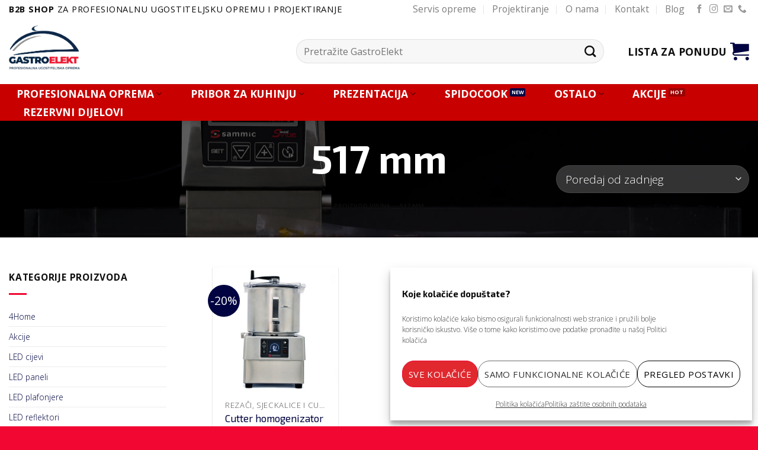

--- FILE ---
content_type: text/html
request_url: https://gastroelekt.hr/visina/517-mm/
body_size: 29513
content:
<!DOCTYPE html>
<html dir="ltr" lang="hr" prefix="og: https://ogp.me/ns#" class="loading-site no-js">
<head>
	<meta charset="UTF-8" />
	<link rel="profile" href="http://gmpg.org/xfn/11" />
	<link rel="pingback" href="https://gastroelekt.hr/xmlrpc.php" />

	<script>(function(html){html.className = html.className.replace(/\bno-js\b/,'js')})(document.documentElement);</script>
<title>517 mm - GastroElekt.hr</title>

		<!-- All in One SEO 4.9.0 - aioseo.com -->
	<meta name="robots" content="max-image-preview:large" />
	<link rel="canonical" href="https://gastroelekt.hr/visina/517-mm/" />
	<meta name="generator" content="All in One SEO (AIOSEO) 4.9.0" />
		<script type="application/ld+json" class="aioseo-schema">
			{"@context":"https:\/\/schema.org","@graph":[{"@type":"BreadcrumbList","@id":"https:\/\/gastroelekt.hr\/visina\/517-mm\/#breadcrumblist","itemListElement":[{"@type":"ListItem","@id":"https:\/\/gastroelekt.hr#listItem","position":1,"name":"Home","item":"https:\/\/gastroelekt.hr","nextItem":{"@type":"ListItem","@id":"https:\/\/gastroelekt.hr\/shop\/#listItem","name":"Shop"}},{"@type":"ListItem","@id":"https:\/\/gastroelekt.hr\/shop\/#listItem","position":2,"name":"Shop","item":"https:\/\/gastroelekt.hr\/shop\/","nextItem":{"@type":"ListItem","@id":"https:\/\/gastroelekt.hr\/visina\/517-mm\/#listItem","name":"517 mm"},"previousItem":{"@type":"ListItem","@id":"https:\/\/gastroelekt.hr#listItem","name":"Home"}},{"@type":"ListItem","@id":"https:\/\/gastroelekt.hr\/visina\/517-mm\/#listItem","position":3,"name":"517 mm","previousItem":{"@type":"ListItem","@id":"https:\/\/gastroelekt.hr\/shop\/#listItem","name":"Shop"}}]},{"@type":"CollectionPage","@id":"https:\/\/gastroelekt.hr\/visina\/517-mm\/#collectionpage","url":"https:\/\/gastroelekt.hr\/visina\/517-mm\/","name":"517 mm - GastroElekt.hr","inLanguage":"hr","isPartOf":{"@id":"https:\/\/gastroelekt.hr\/#website"},"breadcrumb":{"@id":"https:\/\/gastroelekt.hr\/visina\/517-mm\/#breadcrumblist"}},{"@type":"Organization","@id":"https:\/\/gastroelekt.hr\/#organization","name":"GastroElekt","description":"Profesionalna ugostiteljska oprema","url":"https:\/\/gastroelekt.hr\/","telephone":"+385916210765","logo":{"@type":"ImageObject","url":"https:\/\/gastroelekt.hr\/wp-content\/uploads\/2021\/02\/Logo-gastroelekt-web-f.png","@id":"https:\/\/gastroelekt.hr\/visina\/517-mm\/#organizationLogo","width":300,"height":187},"image":{"@id":"https:\/\/gastroelekt.hr\/visina\/517-mm\/#organizationLogo"}},{"@type":"WebSite","@id":"https:\/\/gastroelekt.hr\/#website","url":"https:\/\/gastroelekt.hr\/","name":"GastroElekt.hr","description":"Profesionalna ugostiteljska oprema","inLanguage":"hr","publisher":{"@id":"https:\/\/gastroelekt.hr\/#organization"}}]}
		</script>
		<!-- All in One SEO -->

<meta name="viewport" content="width=device-width, initial-scale=1" /><link rel='dns-prefetch' href='//fonts.googleapis.com' />
<link href='https://fonts.gstatic.com' crossorigin rel='preconnect' />
<link rel='prefetch' href='https://gastroelekt.hr/wp-content/themes/flatsome/assets/js/flatsome.js?ver=be4456ec53c49e21f6f3' />
<link rel='prefetch' href='https://gastroelekt.hr/wp-content/themes/flatsome/assets/js/chunk.slider.js?ver=3.18.4' />
<link rel='prefetch' href='https://gastroelekt.hr/wp-content/themes/flatsome/assets/js/chunk.popups.js?ver=3.18.4' />
<link rel='prefetch' href='https://gastroelekt.hr/wp-content/themes/flatsome/assets/js/chunk.tooltips.js?ver=3.18.4' />
<link rel='prefetch' href='https://gastroelekt.hr/wp-content/themes/flatsome/assets/js/woocommerce.js?ver=49415fe6a9266f32f1f2' />
<link rel="alternate" type="application/rss+xml" title="GastroElekt.hr &raquo; Kanal" href="https://gastroelekt.hr/feed/" />
<link rel="alternate" type="application/rss+xml" title="GastroElekt.hr &raquo; Kanal komentara" href="https://gastroelekt.hr/comments/feed/" />
<link rel="alternate" type="application/rss+xml" title="GastroElekt.hr &raquo; 517 mm Visina kanal" href="https://gastroelekt.hr/visina/517-mm/feed/" />
<style id='woocommerce-inline-inline-css' type='text/css'>
.woocommerce form .form-row .required { visibility: visible; }
</style>
<link rel='stylesheet' id='cmplz-general-css' href='https://gastroelekt.hr/wp-content/plugins/complianz-gdpr/assets/css/cookieblocker.min.css?ver=1763617888' type='text/css' media='all' />
<link rel='stylesheet' id='flatsome-woocommerce-extra-product-options-css' href='https://gastroelekt.hr/wp-content/themes/flatsome/inc/integrations/wc-extra-product-options/extra-product-options.css?ver=6.4.1' type='text/css' media='all' />
<link rel='stylesheet' id='flatsome-swatches-frontend-css' href='https://gastroelekt.hr/wp-content/themes/flatsome/assets/css/extensions/flatsome-swatches-frontend.css?ver=3.18.4' type='text/css' media='all' />
<link rel='stylesheet' id='flatsome-main-css' href='https://gastroelekt.hr/wp-content/themes/flatsome/assets/css/flatsome.css?ver=3.18.4' type='text/css' media='all' />
<style id='flatsome-main-inline-css' type='text/css'>
@font-face {
				font-family: "fl-icons";
				font-display: block;
				src: url(https://gastroelekt.hr/wp-content/themes/flatsome/assets/css/icons/fl-icons.eot?v=3.18.4);
				src:
					url(https://gastroelekt.hr/wp-content/themes/flatsome/assets/css/icons/fl-icons.eot#iefix?v=3.18.4) format("embedded-opentype"),
					url(https://gastroelekt.hr/wp-content/themes/flatsome/assets/css/icons/fl-icons.woff2?v=3.18.4) format("woff2"),
					url(https://gastroelekt.hr/wp-content/themes/flatsome/assets/css/icons/fl-icons.ttf?v=3.18.4) format("truetype"),
					url(https://gastroelekt.hr/wp-content/themes/flatsome/assets/css/icons/fl-icons.woff?v=3.18.4) format("woff"),
					url(https://gastroelekt.hr/wp-content/themes/flatsome/assets/css/icons/fl-icons.svg?v=3.18.4#fl-icons) format("svg");
			}
</style>
<link rel='stylesheet' id='flatsome-shop-css' href='https://gastroelekt.hr/wp-content/themes/flatsome/assets/css/flatsome-shop.css?ver=3.18.4' type='text/css' media='all' />
<link rel='stylesheet' id='flatsome-googlefonts-css' href='//fonts.googleapis.com/css?family=Exo+2%3Aregular%2C700%7COpen+Sans%3Aregular%2C300%2C700%7CDancing+Script%3Aregular%2Cregular&#038;display=swap&#038;ver=3.9' type='text/css' media='all' />
<style id='themecomplete-extra-css-inline-css' type='text/css'>
.woocommerce #content table.cart img.epo-upload-image, .woocommerce table.cart img.epo-upload-image, .woocommerce-page #content table.cart img.epo-upload-image, .woocommerce-page table.cart img.epo-upload-image, .epo-upload-image {max-width: calc(70% - 0.5em)  !important;max-height: none !important;}

</style>
<script type="text/javascript" src="https://gastroelekt.hr/wp-includes/js/jquery/jquery.min.js?ver=3.7.1" id="jquery-core-js"></script>
<script type="text/javascript" src="https://gastroelekt.hr/wp-content/plugins/woocommerce/assets/js/jquery-blockui/jquery.blockUI.min.js?ver=2.7.0-wc.8.6.3" id="jquery-blockui-js" data-wp-strategy="defer"></script>
<script type="text/javascript" src="https://gastroelekt.hr/wp-content/plugins/woocommerce/assets/js/js-cookie/js.cookie.min.js?ver=2.1.4-wc.8.6.3" id="js-cookie-js" data-wp-strategy="defer"></script>
<link rel="https://api.w.org/" href="https://gastroelekt.hr/wp-json/" /><link rel="EditURI" type="application/rsd+xml" title="RSD" href="https://gastroelekt.hr/xmlrpc.php?rsd" />
<meta name="generator" content="WordPress 6.4.1" />
<meta name="generator" content="WooCommerce 8.6.3" />
			<style>.cmplz-hidden {
					display: none !important;
				}</style><style>.bg{opacity: 0; transition: opacity 1s; -webkit-transition: opacity 1s;} .bg-loaded{opacity: 1;}</style><!-- Google Tag Manager  -->
<script>(function(w,d,s,l,i){w[l]=w[l]||[];w[l].push({'gtm.start':
new Date().getTime(),event:'gtm.js'});var f=d.getElementsByTagName(s)[0],
j=d.createElement(s),dl=l!='dataLayer'?'&l='+l:'';j.async=true;j.src=
'https://www.googletagmanager.com/gtm.js?id='+i+dl;f.parentNode.insertBefore(j,f);
})(window,document,'script','dataLayer','GTM-PZTC6DN');</script>
<!-- End Google Tag Manager -->

<!-- Global site tag (gtag.js) - Google Analytics -->
<script async src="https://www.googletagmanager.com/gtag/js?id=UA-202635932-1"></script>
<script>
  window.dataLayer = window.dataLayer || [];
  function gtag(){dataLayer.push(arguments);}
  gtag('js', new Date());

  gtag('config', 'UA-202635932-1');
</script>
<!-- Global site tag (gtag.js) - Google Analytics -->
<script async src="https://www.googletagmanager.com/gtag/js?id=G-5LDVL5XP4V"></script>
<script>
  window.dataLayer = window.dataLayer || [];
  function gtag(){dataLayer.push(arguments);}
  gtag('js', new Date());

  gtag('config', 'G-5LDVL5XP4V');
</script>
<!-- Global site tag (gtag.js) - Google Ads: 335153178 -->
<script async src="https://www.googletagmanager.com/gtag/js?id=AW-335153178"></script>
<script>
  window.dataLayer = window.dataLayer || [];
  function gtag(){dataLayer.push(arguments);}
  gtag('js', new Date());

  gtag('config', 'AW-335153178');
</script>
<!-- Facebook Pixel Code -->
<script type="text/plain" data-service="facebook" data-category="marketing">
  !function(f,b,e,v,n,t,s)
  {if(f.fbq)return;n=f.fbq=function(){n.callMethod?
  n.callMethod.apply(n,arguments):n.queue.push(arguments)};
  if(!f._fbq)f._fbq=n;n.push=n;n.loaded=!0;n.version='2.0';
  n.queue=[];t=b.createElement(e);t.async=!0;
  t.src=v;s=b.getElementsByTagName(e)[0];
  s.parentNode.insertBefore(t,s)}(window, document,'script',
  'https://connect.facebook.net/en_US/fbevents.js');
  fbq('init', '1082784285857111');
  fbq('track', 'PageView');
</script>
<noscript><img height="1" width="1" style="display:none"
  src="https://www.facebook.com/tr?id=1082784285857111&ev=PageView&noscript=1"
/></noscript>
<!-- End Facebook Pixel Code -->

<meta name="facebook-domain-verification" content="ig4ogues1w64er76f9oo1rbmjbgvje" />


            
            <script defer="defer" type="text/javascript" src="https://gastroelekt.odoo.com/im_livechat/loader/2"></script>
            
            <script defer="defer" type="text/javascript" src="https://gastroelekt.odoo.com/im_livechat/assets_embed.js"></script>
	<noscript><style>.woocommerce-product-gallery{ opacity: 1 !important; }</style></noscript>
	<link rel="icon" href="https://gastroelekt.hr/wp-content/uploads/2025/11/cropped-Logo-gastroelekt-web-f-1-1-32x32.png" sizes="32x32" />
<link rel="icon" href="https://gastroelekt.hr/wp-content/uploads/2025/11/cropped-Logo-gastroelekt-web-f-1-1-192x192.png" sizes="192x192" />
<link rel="apple-touch-icon" href="https://gastroelekt.hr/wp-content/uploads/2025/11/cropped-Logo-gastroelekt-web-f-1-1-180x180.png" />
<meta name="msapplication-TileImage" content="https://gastroelekt.hr/wp-content/uploads/2025/11/cropped-Logo-gastroelekt-web-f-1-1-270x270.png" />
<style id="custom-css" type="text/css">:root {--primary-color: #010440;--fs-color-primary: #010440;--fs-color-secondary: #f20732;--fs-color-success: #7a9c59;--fs-color-alert: #990303;--fs-experimental-link-color: #010440;--fs-experimental-link-color-hover: #f20732;}.tooltipster-base {--tooltip-color: #fff;--tooltip-bg-color: #000;}.off-canvas-right .mfp-content, .off-canvas-left .mfp-content {--drawer-width: 300px;}.off-canvas .mfp-content.off-canvas-cart {--drawer-width: 360px;}.container-width, .full-width .ubermenu-nav, .container, .row{max-width: 1570px}.row.row-collapse{max-width: 1540px}.row.row-small{max-width: 1562.5px}.row.row-large{max-width: 1600px}.header-main{height: 99px}#logo img{max-height: 99px}#logo{width:455px;}#logo img{padding:12px 0;}#logo a{max-width:150px;}.stuck #logo img{padding:4px 0;}.header-bottom{min-height: 55px}.header-top{min-height: 30px}.transparent .header-main{height: 90px}.transparent #logo img{max-height: 90px}.has-transparent + .page-title:first-of-type,.has-transparent + #main > .page-title,.has-transparent + #main > div > .page-title,.has-transparent + #main .page-header-wrapper:first-of-type .page-title{padding-top: 170px;}.header.show-on-scroll,.stuck .header-main{height:64px!important}.stuck #logo img{max-height: 64px!important}.search-form{ width: 93%;}.header-bg-color {background-color: rgba(255,255,255,0.9)}.header-bottom {background-color: #c90000}.top-bar-nav > li > a{line-height: 20px }.header-main .nav > li > a{line-height: 16px }.header-wrapper:not(.stuck) .header-main .header-nav{margin-top: 12px }.stuck .header-main .nav > li > a{line-height: 21px }.header-bottom-nav > li > a{line-height: 21px }@media (max-width: 549px) {.header-main{height: 87px}#logo img{max-height: 87px}}.nav-dropdown{font-size:89%}.header-top{background-color:#ffffff!important;}body{color: #0d0d0d}h1,h2,h3,h4,h5,h6,.heading-font{color: #0d0d0d;}body{font-size: 122%;}@media screen and (max-width: 549px){body{font-size: 115%;}}body{font-family: "Open Sans", sans-serif;}body {font-weight: 300;font-style: normal;}.nav > li > a {font-family: "Open Sans", sans-serif;}.mobile-sidebar-levels-2 .nav > li > ul > li > a {font-family: "Open Sans", sans-serif;}.nav > li > a,.mobile-sidebar-levels-2 .nav > li > ul > li > a {font-weight: 700;font-style: normal;}h1,h2,h3,h4,h5,h6,.heading-font, .off-canvas-center .nav-sidebar.nav-vertical > li > a{font-family: "Exo 2", sans-serif;}h1,h2,h3,h4,h5,h6,.heading-font,.banner h1,.banner h2 {font-weight: 700;font-style: normal;}.alt-font{font-family: "Dancing Script", sans-serif;}.alt-font {font-weight: 400!important;font-style: normal!important;}.header:not(.transparent) .header-nav-main.nav > li > a {color: #0d0d0d;}.header:not(.transparent) .header-nav-main.nav > li > a:hover,.header:not(.transparent) .header-nav-main.nav > li.active > a,.header:not(.transparent) .header-nav-main.nav > li.current > a,.header:not(.transparent) .header-nav-main.nav > li > a.active,.header:not(.transparent) .header-nav-main.nav > li > a.current{color: #d91520;}.header-nav-main.nav-line-bottom > li > a:before,.header-nav-main.nav-line-grow > li > a:before,.header-nav-main.nav-line > li > a:before,.header-nav-main.nav-box > li > a:hover,.header-nav-main.nav-box > li.active > a,.header-nav-main.nav-pills > li > a:hover,.header-nav-main.nav-pills > li.active > a{color:#FFF!important;background-color: #d91520;}.header:not(.transparent) .header-bottom-nav.nav > li > a{color: #ffffff;}.widget:where(:not(.widget_shopping_cart)) a{color: #020202;}.widget:where(:not(.widget_shopping_cart)) a:hover{color: ;}.widget .tagcloud a:hover{border-color: ; background-color: ;}.is-divider{background-color: #f20732;}.shop-page-title.featured-title .title-overlay{background-color: rgba(0,0,0,0.63);}.current .breadcrumb-step, [data-icon-label]:after, .button#place_order,.button.checkout,.checkout-button,.single_add_to_cart_button.button, .sticky-add-to-cart-select-options-button{background-color: #010440!important }.has-equal-box-heights .box-image {padding-top: 100%;}.badge-inner.on-sale{background-color: #010440}.badge-inner.new-bubble{background-color: #f20732}.star-rating span:before,.star-rating:before, .woocommerce-page .star-rating:before, .stars a:hover:after, .stars a.active:after{color: #f20732}.shop-page-title.featured-title .title-bg{background-image: url(https://gastroelekt.hr/wp-content/uploads/2021/08/20816761764_f58dfd1367_k-1.jpg);}input[type='submit'], input[type="button"], button:not(.icon), .button:not(.icon){border-radius: 20px!important}@media screen and (min-width: 550px){.products .box-vertical .box-image{min-width: 500px!important;width: 500px!important;}}.header-main .social-icons,.header-main .cart-icon strong,.header-main .menu-title,.header-main .header-button > .button.is-outline,.header-main .nav > li > a > i:not(.icon-angle-down){color: #010440!important;}.header-main .header-button > .button.is-outline,.header-main .cart-icon strong:after,.header-main .cart-icon strong{border-color: #010440!important;}.header-main .header-button > .button:not(.is-outline){background-color: #010440!important;}.header-main .current-dropdown .cart-icon strong,.header-main .header-button > .button:hover,.header-main .header-button > .button:hover i,.header-main .header-button > .button:hover span{color:#FFF!important;}.header-main .menu-title:hover,.header-main .social-icons a:hover,.header-main .header-button > .button.is-outline:hover,.header-main .nav > li > a:hover > i:not(.icon-angle-down){color: #010440!important;}.header-main .current-dropdown .cart-icon strong,.header-main .header-button > .button:hover{background-color: #010440!important;}.header-main .current-dropdown .cart-icon strong:after,.header-main .current-dropdown .cart-icon strong,.header-main .header-button > .button:hover{border-color: #010440!important;}.footer-2{background-color: #f2f2f2}.absolute-footer, html{background-color: #f20732}.nav-vertical-fly-out > li + li {border-top-width: 1px; border-top-style: solid;}.label-new.menu-item > a:after{content:"New";}.label-hot.menu-item > a:after{content:"Hot";}.label-sale.menu-item > a:after{content:"Sale";}.label-popular.menu-item > a:after{content:"Popular";}</style>		<style type="text/css" id="wp-custom-css">
			.product_meta {margin-top:10% !important;}

/* GLOBAL */
.section {padding:0 !important;}
.plava-sekcija {padding: 30px !important;}
.usp-proizvod {padding: 30px !important;}
.accordion {margin: 30px 0 5% 0;}
.accordion-title {border-top: none; font-weight:900;}
.product_title .entry-title {font-size:1.5em;}
.shop-page-title {color:#fff !important;}
.button.is-outline {line-height: 1.20 !important;}

/* MOBILE */
@media (max-width:576px){ 
.large-9 {padding-left:1em; padding-top:1em;} .woocommerce-loop-product__title {height:3em;}
	.usp-proizvod {margin-bottom: 0px !important;}
.page-wrapper {padding-top:0 !important;}
#logo img{padding-left:30px !important; max-height:90px !important;} .mobile-nav.nav.nav-right{padding:15% 30% 0 5% !important;} .mobile-nav.nav.nav-left {padding: 30% 0% 0% 15% !important;} .large-9 {padding-left:1em !important;}  }


li {margin-bottom:0;}
/* MAIN NAV */ 
li.nav-icon.has-icon {padding:0 20%; background-color: #f20732; border: 3px solid #f20732; border-bottom:4px solid #f20732;}
@media (max-width:576px){
	li.nav-icon.has-icon {padding:0 0%; background-color: #fff; border: none; border-bottom:none;} .accordion-inner {padding: 1em !important;}h1.shop-page-title {font-size:2em !important;} }
i.icon-menu, .menu-title {color: #fff;}
#masthead {margin-bottom:.6em;}

.off-canvas-left .mfp-content {width:460px;}
.menu-1 {background-color:#ed1b35; padding:0 10px !important;}
.menu-1 > a {color:#fff !important;}
.menu-column {font-size: 80%; line-height:1;}
.ux-menu-link__link flex {padding:0;}
.tab-panels {padding-top: 1em !important;}
.product_meta {margin-top:2%;}
.wooscp-btn {margin-top:12%;}
.nav > li > a > i {font-size: 1.8em; color: #000;}



/* category */
@media (max-width:576px){
.woocommerce-loop-product__title{ font-size:1em !important; font-weight:400; margin-top:1em !important; margin-bottom: 1em !important; height:75px; font-family:'Exo 2';} .category-page-row {padding-top:10px !important;}
.button.is-outline {line-height: 1.20 !important;}
}

/*.box-text-products {min-height:400px;}*/
.box-text-products>ul {font-size:.8em; margin-top:0.7em;}
span.widget-title {font-size: 0.8em;}
.widget > ul > li {font-size:0.7em;}
.large-9 {padding-left:2em;}
.large-3 {padding-right:2em;}
.category-page-row {padding-top:50px;}
.widget_price_filter .price_label {font-size:.7em;}
.box-text-products {min-height: rem;}
.product-title {font-family:'Exo 2';}
.box-excerpt {height:auto !important;}
.page-title-inner{min-height:190px;}
h1.shop-page-title{color: #0d0d0d; font-size:66px;}
.checkout-breadcrumbs {font-size:10em !important;}
.breadcrumbs {font-size: 0.70em !important; margin-bottom:2.7em !important; color: #0d0d0d !important;}
.breadcrumbs a {color: #0d0d0d !important;}
.checkout-breadcrumbs {font-size:1.6em !important;}

.woocommerce-LoopProduct-link {font-size:0.8em}


/* product page */
.tc-label-wrap {text-align:left;}
.tc-price-wrap {padding:5px 0px 0px 0px} 
.tc-price>.amount>.woocommerce-price-suffix {display:none;}
.tc-price-wrap>.after-amount {display:none;}
.woocommerce-price-suffix {display:block; font-size:12px; padding-top:2%; padding-bottom:2em;}
.product-title {font-size:1.2em;}
.woocommerce-Price-amount {font-family: 'Exo 2';}
.price-wrapper {text-align:left;}
.product-info {padding-left: 1em;}
@media (min-width:992px){ .product-info {padding-left:5em !important; padding-top:2em;} }
.product_list_widget>li>a>.product-title {font-size:1em !important;}
@media (max-width:576px)
{ 
.product-info {
		padding-left:1em; padding-top:2em;}
	
.related .product-title {
		font-size:0.9em !important; height:80px !important;}
	
.product-main {
		padding:0;}
}


.tab-panels{padding-top:3em;}
.product-info p.stock {margin-top:10%;}
.tabbed-content {margin-top:5%;}
.woocommerce-itom-variation-catalog-price, .woocommerce-itom-variation-popust, .woocommerce_rrp, .woocommerce_popust {font-size: .75em;}
.description_tab,.additional_information_tab,.ux_custom_tab_tab {text-align:center;}


/* legal pages */
#cmplz-document {max-width:100% !important;}		</style>
		<style id="flatsome-swatches-css" type="text/css"></style><style id="infinite-scroll-css" type="text/css">.page-load-status,.archive .woocommerce-pagination {display: none;}</style></head>

<body data-cmplz=1 class="archive tax-pa_visina term-517-mm term-1520 theme-flatsome woocommerce woocommerce-page woocommerce-no-js tm-responsive full-width header-shadow nav-dropdown-has-arrow nav-dropdown-has-shadow nav-dropdown-has-border mobile-submenu-toggle">

<!-- Google Tag Manager (noscript) -->
<noscript><iframe src="https://www.googletagmanager.com/ns.html?id=GTM-PZTC6DN"
height="0" width="0" style="display:none;visibility:hidden"></iframe></noscript>
<!-- End Google Tag Manager (noscript) -->

<a class="skip-link screen-reader-text" href="#main">Skip to content</a>

<div id="wrapper">

	
	<header id="header" class="header has-sticky sticky-shrink">
		<div class="header-wrapper">
			<div id="top-bar" class="header-top hide-for-sticky hide-for-medium">
    <div class="flex-row container">
      <div class="flex-col hide-for-medium flex-left">
          <ul class="nav nav-left medium-nav-center nav-small  nav-divided">
              <li class="html custom html_topbar_left"><strong class="uppercase" style="color: #0d0d0 !important;"><b>B2B shop</b> za Profesionalnu ugostiteljsku opremu i projektiranje</strong></li>          </ul>
      </div>

      <div class="flex-col hide-for-medium flex-center">
          <ul class="nav nav-center nav-small  nav-divided">
                        </ul>
      </div>

      <div class="flex-col hide-for-medium flex-right">
         <ul class="nav top-bar-nav nav-right nav-small  nav-divided">
              <li id="menu-item-24110" class="menu-item menu-item-type-custom menu-item-object-custom menu-item-24110 menu-item-design-default"><a href="https://gastroelekt.hr/servis/" class="nav-top-link">Servis opreme</a></li>
<li id="menu-item-17606" class="menu-item menu-item-type-custom menu-item-object-custom menu-item-17606 menu-item-design-default"><a href="https://gastroelekt.hr/projektiranje/" class="nav-top-link">Projektiranje</a></li>
<li id="menu-item-30074" class="menu-item menu-item-type-post_type menu-item-object-page menu-item-30074 menu-item-design-default"><a href="https://gastroelekt.hr/o-nama/" class="nav-top-link">O nama</a></li>
<li id="menu-item-10152" class="menu-item menu-item-type-post_type menu-item-object-page menu-item-10152 menu-item-design-default"><a href="https://gastroelekt.hr/kontakt/" class="nav-top-link">Kontakt</a></li>
<li id="menu-item-260" class="menu-item menu-item-type-post_type menu-item-object-page menu-item-260 menu-item-design-default"><a href="https://gastroelekt.hr/blog/" class="nav-top-link">Blog</a></li>
<li class="html header-social-icons ml-0">
	<div class="social-icons follow-icons" ><a href="https://www.facebook.com/GastroElekt" target="_blank" data-label="Facebook" class="icon plain facebook tooltip" title="Follow on Facebook" aria-label="Follow on Facebook" rel="noopener nofollow" ><i class="icon-facebook" ></i></a><a href="https://www.instagram.com/gastroelekt/" target="_blank" data-label="Instagram" class="icon plain instagram tooltip" title="Follow on Instagram" aria-label="Follow on Instagram" rel="noopener nofollow" ><i class="icon-instagram" ></i></a><a href="mailto:prodaja@gastroelekt.hr" data-label="E-mail" target="_blank" class="icon plain email tooltip" title="Send us an email" aria-label="Send us an email" rel="nofollow noopener" ><i class="icon-envelop" ></i></a><a href="tel:00.385.91.123.0002" data-label="Phone" target="_blank" class="icon plain phone tooltip" title="Call us" aria-label="Call us" rel="nofollow noopener" ><i class="icon-phone" ></i></a></div></li>
          </ul>
      </div>

      
    </div>
</div>
<div id="masthead" class="header-main ">
      <div class="header-inner flex-row container logo-left medium-logo-left" role="navigation">

          <!-- Logo -->
          <div id="logo" class="flex-col logo">
            
<!-- Header logo -->
<a href="https://gastroelekt.hr/" title="GastroElekt.hr - Profesionalna ugostiteljska oprema" rel="home">
		<img width="300" height="187" src="https://gastroelekt.hr/wp-content/uploads/2026/01/Logo-gastroelekt-web-f-2.png" class="header_logo header-logo" alt="GastroElekt.hr"/><img  width="300" height="187" src="https://gastroelekt.hr/wp-content/uploads/2026/01/Logo-gastroelekt-web-f-2.png" class="header-logo-dark" alt="GastroElekt.hr"/></a>
          </div>

          <!-- Mobile Left Elements -->
          <div class="flex-col show-for-medium flex-left">
            <ul class="mobile-nav nav nav-left ">
                          </ul>
          </div>

          <!-- Left Elements -->
          <div class="flex-col hide-for-medium flex-left
            flex-grow">
            <ul class="header-nav header-nav-main nav nav-left  nav-size-medium nav-spacing-medium nav-uppercase" >
              <li class="header-search-form search-form html relative has-icon">
	<div class="header-search-form-wrapper">
		<div class="searchform-wrapper ux-search-box relative form-flat is-normal"><form role="search" method="get" class="searchform" action="https://gastroelekt.hr/">
	<div class="flex-row relative">
						<div class="flex-col flex-grow">
			<label class="screen-reader-text" for="woocommerce-product-search-field-0">Pretraži:</label>
			<input type="search" id="woocommerce-product-search-field-0" class="search-field mb-0" placeholder="Pretražite GastroElekt" value="" name="s" />
			<input type="hidden" name="post_type" value="product" />
					</div>
		<div class="flex-col">
			<button type="submit" value="Pretraži" class="ux-search-submit submit-button secondary button  icon mb-0" aria-label="Submit">
				<i class="icon-search" ></i>			</button>
		</div>
	</div>
	<div class="live-search-results text-left z-top"></div>
</form>
</div>	</div>
</li>
            </ul>
          </div>

          <!-- Right Elements -->
          <div class="flex-col hide-for-medium flex-right">
            <ul class="header-nav header-nav-main nav nav-right  nav-size-medium nav-spacing-medium nav-uppercase">
              <li class="cart-item has-icon">

<a href="https://gastroelekt.hr/cart/" class="header-cart-link is-small" title="Lista za ponudu" >

<span class="header-cart-title">
   Lista za ponudu     </span>

    <i class="icon-shopping-cart"
    data-icon-label="0">
  </i>
  </a>


</li>
            </ul>
          </div>

          <!-- Mobile Right Elements -->
          <div class="flex-col show-for-medium flex-right">
            <ul class="mobile-nav nav nav-right ">
              <li class="nav-icon has-icon">
  		<a href="#" data-open="#main-menu" data-pos="left" data-bg="main-menu-overlay" data-color="" class="is-small" aria-label="Menu" aria-controls="main-menu" aria-expanded="false">

		  <i class="icon-menu" ></i>
		  		</a>
	</li>
<li class="header-divider"></li><li class="cart-item has-icon">


		<a href="https://gastroelekt.hr/cart/" class="header-cart-link is-small" title="Lista za ponudu" >

    <i class="icon-shopping-cart"
    data-icon-label="0">
  </i>
  </a>

</li>
            </ul>
          </div>

      </div>

      </div>
<div id="wide-nav" class="header-bottom wide-nav nav-dark hide-for-medium">
    <div class="flex-row container">

                        <div class="flex-col hide-for-medium flex-left">
                <ul class="nav header-nav header-bottom-nav nav-left  nav-box nav-size-medium nav-spacing-large">
                    <li id="menu-item-3599" class="menu-item menu-item-type-custom menu-item-object-custom menu-item-has-children menu-item-3599 menu-item-design-full-width menu-item-has-block has-dropdown nav-dropdown-toggle"><a href="#" class="nav-top-link" aria-expanded="false" aria-haspopup="menu">PROFESIONALNA OPREMA<i class="icon-angle-down" ></i></a><div class="sub-menu nav-dropdown">	<div id="gap-715515577" class="gap-element clearfix" style="display:block; height:auto;">
		
<style>
#gap-715515577 {
  padding-top: 30px;
}
</style>
	</div>
	

<div class="row row-collapse align-equal"  id="row-1578451685">


	<div id="col-1900542534" class="col menu-column medium-4 small-12 large-3 col-divided"  >
				<div class="col-inner" style="background-color:rgb(242, 247, 252);" >
			
			

<h2><a href="https://gastroelekt.hr/product-category/profesionalna-oprema/bar-i-buffet/">Bar &amp; buffet</a></h2>
	<div id="gap-2109608429" class="gap-element clearfix" style="display:block; height:auto;">
		
<style>
#gap-2109608429 {
  padding-top: 20px;
}
</style>
	</div>
	

	<div class="ux-menu stack stack-col justify-start">
		

	<div class="ux-menu-link flex menu-item">
		<a class="ux-menu-link__link flex" href="https://gastroelekt.hr/product-category/profesionalna-oprema/bar-i-buffet/blenderi/" >
			<i class="ux-menu-link__icon text-center icon-angle-right" ></i>			<span class="ux-menu-link__text">
				Blenderi			</span>
		</a>
	</div>
	

	<div class="ux-menu-link flex menu-item">
		<a class="ux-menu-link__link flex" href="https://gastroelekt.hr/product-category/profesionalna-oprema/bar-i-buffet/sokovnici/" >
			<i class="ux-menu-link__icon text-center icon-angle-right" ></i>			<span class="ux-menu-link__text">
				Sokovnici			</span>
		</a>
	</div>
	

	<div class="ux-menu-link flex menu-item">
		<a class="ux-menu-link__link flex" href="https://gastroelekt.hr/product-category/profesionalna-oprema/bar-i-buffet/drobilice-za-led/" >
			<i class="ux-menu-link__icon text-center icon-angle-right" ></i>			<span class="ux-menu-link__text">
				Drobilice za led			</span>
		</a>
	</div>
	

	<div class="ux-menu-link flex menu-item">
		<a class="ux-menu-link__link flex" href="https://gastroelekt.hr/product-category/profesionalna-oprema/bar-i-buffet/mikrovalne-pecnice/" >
			<i class="ux-menu-link__icon text-center icon-angle-right" ></i>			<span class="ux-menu-link__text">
				Mikrovalne pećnice			</span>
		</a>
	</div>
	

	<div class="ux-menu-link flex menu-item">
		<a class="ux-menu-link__link flex" href="https://gastroelekt.hr/product-category/profesionalna-oprema/bar-i-buffet/tosteri/" >
			<i class="ux-menu-link__icon text-center icon-angle-right" ></i>			<span class="ux-menu-link__text">
				Tosteri			</span>
		</a>
	</div>
	

	<div class="ux-menu-link flex menu-item">
		<a class="ux-menu-link__link flex" href="https://gastroelekt.hr/product-category/profesionalna-oprema/bar-i-buffet/pekaci-za-palacinke/" >
			<i class="ux-menu-link__icon text-center icon-angle-right" ></i>			<span class="ux-menu-link__text">
				Pekači za palačinke			</span>
		</a>
	</div>
	

	<div class="ux-menu-link flex menu-item">
		<a class="ux-menu-link__link flex" href="https://gastroelekt.hr/product-category/profesionalna-oprema/bar-i-buffet/aparati-za-kebab/" >
			<i class="ux-menu-link__icon text-center icon-angle-right" ></i>			<span class="ux-menu-link__text">
				Aparati za kebab i gyros			</span>
		</a>
	</div>
	

	<div class="ux-menu-link flex menu-item">
		<a class="ux-menu-link__link flex" href="https://gastroelekt.hr/product-category/profesionalna-oprema/bar-i-buffet/grijaci-za-hot-dog/" >
			<i class="ux-menu-link__icon text-center icon-angle-right" ></i>			<span class="ux-menu-link__text">
				Grijači za hot dog			</span>
		</a>
	</div>
	

	<div class="ux-menu-link flex menu-item label-new">
		<a class="ux-menu-link__link flex" href="https://gastroelekt.hr/product-category/prezentacija/oprema/" >
			<i class="ux-menu-link__icon text-center icon-angle-right" ></i>			<span class="ux-menu-link__text">
				Oprema			</span>
		</a>
	</div>
	


	</div>
	

		</div>
				
<style>
#col-1900542534 > .col-inner {
  padding: 20px 30px 20px 30px;
}
</style>
	</div>

	

	<div id="col-257786709" class="col menu-column medium-8 small-12 large-6"  >
				<div class="col-inner"  >
			
			

<div class="row row-large"  id="row-1717624163">


	<div id="col-645926622" class="col medium-6 small-12 large-6"  >
				<div class="col-inner"  >
			
			

<h4><a href="https://gastroelekt.hr/product-category/profesionalna-oprema/dinamicka-priprema/">Dinamička priprema</a></h4>
	<div class="ux-menu stack stack-col justify-start ux-menu--divider-solid">
		

	<div class="ux-menu-link flex menu-item">
		<a class="ux-menu-link__link flex" href="https://gastroelekt.hr/product-category/profesionalna-oprema/dinamicka-priprema/aparat-za-filtriranje-ulja/" >
			<i class="ux-menu-link__icon text-center icon-angle-right" ></i>			<span class="ux-menu-link__text">
				Aparati za filtriranje ulja			</span>
		</a>
	</div>
	

	<div class="ux-menu-link flex menu-item">
		<a class="ux-menu-link__link flex" href="https://gastroelekt.hr/product-category/profesionalna-oprema/dinamicka-priprema/dodaci-za-sjeckalice/" >
			<i class="ux-menu-link__icon text-center icon-angle-right" ></i>			<span class="ux-menu-link__text">
				Dodaci za sjeckalice			</span>
		</a>
	</div>
	

	<div class="ux-menu-link flex menu-item">
		<a class="ux-menu-link__link flex" href="https://gastroelekt.hr/product-category/profesionalna-oprema/dinamicka-priprema/rezaci-i-cutteri/" >
			<i class="ux-menu-link__icon text-center icon-angle-right" ></i>			<span class="ux-menu-link__text">
				Sjeckalice, rezači i cutteri			</span>
		</a>
	</div>
	

	<div class="ux-menu-link flex menu-item">
		<a class="ux-menu-link__link flex" href="https://gastroelekt.hr/product-category/profesionalna-oprema/dinamicka-priprema/stapni-mikseri/" >
			<i class="ux-menu-link__icon text-center icon-angle-right" ></i>			<span class="ux-menu-link__text">
				Štapni mikseri			</span>
		</a>
	</div>
	

	<div class="ux-menu-link flex menu-item">
		<a class="ux-menu-link__link flex" href="https://gastroelekt.hr/product-category/profesionalna-oprema/dinamicka-priprema/mjesalice-i-mikseri/" >
			<i class="ux-menu-link__icon text-center icon-angle-right" ></i>			<span class="ux-menu-link__text">
				Mješalice i mikseri			</span>
		</a>
	</div>
	

	<div class="ux-menu-link flex menu-item">
		<a class="ux-menu-link__link flex" href="https://gastroelekt.hr/product-category/profesionalna-oprema/dinamicka-priprema/gulilice-za-krumpir/" >
			<i class="ux-menu-link__icon text-center icon-angle-right" ></i>			<span class="ux-menu-link__text">
				Gulilice za krumpir			</span>
		</a>
	</div>
	

	<div class="ux-menu-link flex menu-item">
		<a class="ux-menu-link__link flex" href="https://gastroelekt.hr/product-category/profesionalna-oprema/dinamicka-priprema/centrifuge-za-salatu/" >
			<i class="ux-menu-link__icon text-center icon-angle-right" ></i>			<span class="ux-menu-link__text">
				Centrifuge za salatu			</span>
		</a>
	</div>
	

	<div class="ux-menu-link flex menu-item">
		<a class="ux-menu-link__link flex" href="https://gastroelekt.hr/product-category/profesionalna-oprema/dinamicka-priprema/aparati-za-tijesto/" >
			<i class="ux-menu-link__icon text-center icon-angle-right" ></i>			<span class="ux-menu-link__text">
				Aparati za tijesto			</span>
		</a>
	</div>
	

	<div class="ux-menu-link flex menu-item">
		<a class="ux-menu-link__link flex" href="https://gastroelekt.hr/product-category/profesionalna-oprema/dinamicka-priprema/obrada-mesa/" >
			<i class="ux-menu-link__icon text-center icon-angle-right" ></i>			<span class="ux-menu-link__text">
				Obrada mesa			</span>
		</a>
	</div>
	

	<div class="ux-menu-link flex menu-item label-hot">
		<a class="ux-menu-link__link flex" href="https://gastroelekt.hr/product-category/prezentacija/parni-cistaci/" >
			<i class="ux-menu-link__icon text-center icon-angle-right" ></i>			<span class="ux-menu-link__text">
				Parni čistači oprema			</span>
		</a>
	</div>
	

	<div class="ux-menu-link flex menu-item">
		<a class="ux-menu-link__link flex" href="https://gastroelekt.hr/product-category/profesionalna-oprema/dinamicka-priprema/mesoreznice/" >
			<i class="ux-menu-link__icon text-center icon-angle-right" ></i>			<span class="ux-menu-link__text">
				Mesoreznice			</span>
		</a>
	</div>
	


	</div>
	
	<div id="gap-1348341333" class="gap-element clearfix" style="display:block; height:auto;">
		
<style>
#gap-1348341333 {
  padding-top: 30px;
}
</style>
	</div>
	

<h4><a href="https://gastroelekt.hr/product-category/profesionalna-oprema/hladenje-i-zamrzivanje/">Hlađenje i zamrzivanje</a></h4>
	<div class="ux-menu stack stack-col justify-start ux-menu--divider-solid">
		

	<div class="ux-menu-link flex menu-item">
		<a class="ux-menu-link__link flex" href="https://gastroelekt.hr/product-category/profesionalna-oprema/hladenje-i-zamrzivanje/dry-ageri/" >
			<i class="ux-menu-link__icon text-center icon-angle-right" ></i>			<span class="ux-menu-link__text">
				Dry Ageri			</span>
		</a>
	</div>
	

	<div class="ux-menu-link flex menu-item">
		<a class="ux-menu-link__link flex" href="https://gastroelekt.hr/product-category/profesionalna-oprema/hladenje-i-zamrzivanje/hladnjaci/" >
			<i class="ux-menu-link__icon text-center icon-angle-right" ></i>			<span class="ux-menu-link__text">
				Hladnjaci			</span>
		</a>
	</div>
	

	<div class="ux-menu-link flex menu-item">
		<a class="ux-menu-link__link flex" href="https://gastroelekt.hr/product-category/profesionalna-oprema/hladenje-i-zamrzivanje/rashladne-vitrine/" >
			<i class="ux-menu-link__icon text-center icon-angle-right" ></i>			<span class="ux-menu-link__text">
				Rashladne vitrine			</span>
		</a>
	</div>
	

	<div class="ux-menu-link flex menu-item">
		<a class="ux-menu-link__link flex" href="https://gastroelekt.hr/product-category/profesionalna-oprema/hladenje-i-zamrzivanje/rashladna-vitrina-za-pizzeriju/" >
			<i class="ux-menu-link__icon text-center icon-angle-right" ></i>			<span class="ux-menu-link__text">
				Vitrine za pizzeriju			</span>
		</a>
	</div>
	

	<div class="ux-menu-link flex menu-item">
		<a class="ux-menu-link__link flex" href="https://gastroelekt.hr/product-category/profesionalna-oprema/hladenje-i-zamrzivanje/sokeri/" >
			<i class="ux-menu-link__icon text-center icon-angle-right" ></i>			<span class="ux-menu-link__text">
				Šokeri			</span>
		</a>
	</div>
	

	<div class="ux-menu-link flex menu-item">
		<a class="ux-menu-link__link flex" href="https://gastroelekt.hr/product-category/profesionalna-oprema/hladenje-i-zamrzivanje/zamrzivaci/" >
			<i class="ux-menu-link__icon text-center icon-angle-right" ></i>			<span class="ux-menu-link__text">
				Zamrzivači			</span>
		</a>
	</div>
	

	<div class="ux-menu-link flex menu-item">
		<a class="ux-menu-link__link flex" href="https://gastroelekt.hr/product-category/profesionalna-oprema/hladenje-i-zamrzivanje/ledomati-hladenje-i-zamrzivanje/" >
			<i class="ux-menu-link__icon text-center icon-angle-right" ></i>			<span class="ux-menu-link__text">
				Ledomati			</span>
		</a>
	</div>
	

	<div class="ux-menu-link flex menu-item">
		<a class="ux-menu-link__link flex" href="https://gastroelekt.hr/product-category/profesionalna-oprema/hladenje-i-zamrzivanje/spremnici-za-led/" >
			<i class="ux-menu-link__icon text-center icon-angle-right" ></i>			<span class="ux-menu-link__text">
				Spremnici za led			</span>
		</a>
	</div>
	

	<div class="ux-menu-link flex menu-item">
		<a class="ux-menu-link__link flex" href="https://gastroelekt.hr/product-category/profesionalna-oprema/hladenje-i-zamrzivanje/pizza-pultevi/" >
			<i class="ux-menu-link__icon text-center icon-angle-right" ></i>			<span class="ux-menu-link__text">
				Pizza pultevi			</span>
		</a>
	</div>
	


	</div>
	

		</div>
					</div>

	

	<div id="col-2056561530" class="col medium-6 small-12 large-6"  >
				<div class="col-inner"  >
			
			

<h4><a href="https://gastroelekt.hr/product-category/profesionalna-oprema/cuvanje-i-pakiranje/">Čuvanje i pakiranje</a></h4>
	<div id="gap-1116011603" class="gap-element clearfix" style="display:block; height:auto;">
		
<style>
#gap-1116011603 {
  padding-top: 5px;
}
</style>
	</div>
	

	<div class="ux-menu stack stack-col justify-start ux-menu--divider-solid">
		

	<div class="ux-menu-link flex menu-item">
		<a class="ux-menu-link__link flex" href="https://gastroelekt.hr/product-category/profesionalna-oprema/cuvanje-i-pakiranje/dehidratori/" >
			<i class="ux-menu-link__icon text-center icon-angle-right" ></i>			<span class="ux-menu-link__text">
				Dehidratori			</span>
		</a>
	</div>
	

	<div class="ux-menu-link flex menu-item">
		<a class="ux-menu-link__link flex" href="https://gastroelekt.hr/product-category/profesionalna-oprema/cuvanje-i-pakiranje/aparati-za-vakumiranje/" >
			<i class="ux-menu-link__icon text-center icon-angle-right" ></i>			<span class="ux-menu-link__text">
				Vakumirke i oprema			</span>
		</a>
	</div>
	

	<div class="ux-menu-link flex menu-item">
		<a class="ux-menu-link__link flex" href="https://gastroelekt.hr/product-category/profesionalna-oprema/cuvanje-i-pakiranje/vrecice-za-vakumiranje/" >
			<i class="ux-menu-link__icon text-center icon-angle-right" ></i>			<span class="ux-menu-link__text">
				Vrećice za vakuumiranje			</span>
		</a>
	</div>
	

	<div class="ux-menu-link flex menu-item">
		<a class="ux-menu-link__link flex" href="https://gastroelekt.hr/product-category/profesionalna-oprema/cuvanje-i-pakiranje/termo-zatvaraci-posuda/" >
			<i class="ux-menu-link__icon text-center icon-angle-right" ></i>			<span class="ux-menu-link__text">
				Termo zatvarači posuda			</span>
		</a>
	</div>
	


	</div>
	
	<div id="gap-984923108" class="gap-element clearfix" style="display:block; height:auto;">
		
<style>
#gap-984923108 {
  padding-top: 30px;
}
</style>
	</div>
	

<h4><a href="https://gastroelekt.hr/product-category/profesionalna-oprema/pranje-posuda/">Pranje posuđa</a></h4>
	<div class="ux-menu stack stack-col justify-start ux-menu--divider-solid">
		

	<div class="ux-menu-link flex menu-item">
		<a class="ux-menu-link__link flex" href="https://gastroelekt.hr/product-category/profesionalna-oprema/pranje-posuda/perilice-za-case-pranje-posuda/" >
			<i class="ux-menu-link__icon text-center icon-angle-right" ></i>			<span class="ux-menu-link__text">
				Perilice za čaše			</span>
		</a>
	</div>
	

	<div class="ux-menu-link flex menu-item">
		<a class="ux-menu-link__link flex" href="https://gastroelekt.hr/product-category/profesionalna-oprema/pranje-posuda/perilice-za-posude/" >
			<i class="ux-menu-link__icon text-center icon-angle-right" ></i>			<span class="ux-menu-link__text">
				Perilice za posuđe			</span>
		</a>
	</div>
	

	<div class="ux-menu-link flex menu-item">
		<a class="ux-menu-link__link flex" href="https://gastroelekt.hr/product-category/profesionalna-oprema/pranje-posuda/hauba-perilice/" >
			<i class="ux-menu-link__icon text-center icon-angle-right" ></i>			<span class="ux-menu-link__text">
				Hauba perilice			</span>
		</a>
	</div>
	


	</div>
	
	<div id="gap-1112269754" class="gap-element clearfix" style="display:block; height:auto;">
		
<style>
#gap-1112269754 {
  padding-top: 30px;
}
</style>
	</div>
	

<h4><a href="https://gastroelekt.hr/product-category/profesionalna-oprema/omeksavanje-vode/">Omekšavanje vode</a></h4>
	<div class="ux-menu stack stack-col justify-start ux-menu--divider-solid">
		

	<div class="ux-menu-link flex menu-item">
		<a class="ux-menu-link__link flex" href="https://gastroelekt.hr/product-category/profesionalna-oprema/omeksavanje-vode/" >
			<i class="ux-menu-link__icon text-center icon-angle-right" ></i>			<span class="ux-menu-link__text">
				Depuratori i pribor			</span>
		</a>
	</div>
	


	</div>
	

		</div>
					</div>

	

</div>

		</div>
				
<style>
#col-257786709 > .col-inner {
  padding: 20px 20px 0px 20px;
}
</style>
	</div>

	

	<div id="col-1879399466" class="col menu-column hide-for-medium medium-3 small-12 large-3"  >
				<div class="col-inner"  >
			
			

<h4><a href="https://gastroelekt.hr/product-category/profesionalna-oprema/termicka-oprema/">Termička oprema</a></h4>
	<div class="ux-menu stack stack-col justify-start ux-menu--divider-solid">
		

	<div class="ux-menu-link flex menu-item label-new">
		<a class="ux-menu-link__link flex" href="https://gastroelekt.hr/product-category/profesionalna-oprema/termicka-oprema/spidocook/" >
			<i class="ux-menu-link__icon text-center icon-angle-right" ></i>			<span class="ux-menu-link__text">
				Spidocook			</span>
		</a>
	</div>
	

	<div class="ux-menu-link flex menu-item">
		<a class="ux-menu-link__link flex" href="https://gastroelekt.hr/product-category/profesionalna-oprema/termicka-oprema/bainmarie/" >
			<i class="ux-menu-link__icon text-center icon-angle-right" ></i>			<span class="ux-menu-link__text">
				Bagnomarie			</span>
		</a>
	</div>
	

	<div class="ux-menu-link flex menu-item">
		<a class="ux-menu-link__link flex" href="https://gastroelekt.hr/product-category/profesionalna-oprema/termicka-oprema/friteze/" >
			<i class="ux-menu-link__icon text-center icon-angle-right" ></i>			<span class="ux-menu-link__text">
				Friteze			</span>
		</a>
	</div>
	

	<div class="ux-menu-link flex menu-item">
		<a class="ux-menu-link__link flex" href="https://gastroelekt.hr/product-category/profesionalna-oprema/dinamicka-priprema/aparat-za-filtriranje-ulja/" >
			<i class="ux-menu-link__icon text-center icon-angle-right" ></i>			<span class="ux-menu-link__text">
				Aparati za filtriranje ulja			</span>
		</a>
	</div>
	

	<div class="ux-menu-link flex menu-item label-popular">
		<a class="ux-menu-link__link flex" href="https://gastroelekt.hr/product-category/profesionalna-oprema/termicka-oprema/rostilji-na-vodu/" >
			<i class="ux-menu-link__icon text-center icon-angle-right" ></i>			<span class="ux-menu-link__text">
				Arris Grillvapor roštilji			</span>
		</a>
	</div>
	

	<div class="ux-menu-link flex menu-item">
		<a class="ux-menu-link__link flex" href="https://gastroelekt.hr/product-category/profesionalna-oprema/termicka-oprema/rostilji/" >
			<i class="ux-menu-link__icon text-center icon-angle-right" ></i>			<span class="ux-menu-link__text">
				Roštilji			</span>
		</a>
	</div>
	

	<div class="ux-menu-link flex menu-item">
		<a class="ux-menu-link__link flex" href="https://gastroelekt.hr/product-category/profesionalna-oprema/termicka-oprema/stednjaci/" >
			<i class="ux-menu-link__icon text-center icon-angle-right" ></i>			<span class="ux-menu-link__text">
				Štednjaci			</span>
		</a>
	</div>
	

	<div class="ux-menu-link flex menu-item">
		<a class="ux-menu-link__link flex" href="https://gastroelekt.hr/product-category/profesionalna-oprema/termicka-oprema/konvektomati/" >
			<i class="ux-menu-link__icon text-center icon-angle-right" ></i>			<span class="ux-menu-link__text">
				Konvektomati			</span>
		</a>
	</div>
	

	<div class="ux-menu-link flex menu-item">
		<a class="ux-menu-link__link flex" href="https://gastroelekt.hr/product-category/profesionalna-oprema/termicka-oprema/plehovi-i-dodatna-oprema/" >
			<i class="ux-menu-link__icon text-center icon-angle-right" ></i>			<span class="ux-menu-link__text">
				Plehovi i dodatna oprema			</span>
		</a>
	</div>
	

	<div class="ux-menu-link flex menu-item">
		<a class="ux-menu-link__link flex" href="https://gastroelekt.hr/product-category/profesionalna-oprema/termicka-oprema/pecnice/" >
			<i class="ux-menu-link__icon text-center icon-angle-right" ></i>			<span class="ux-menu-link__text">
				Pećnice			</span>
		</a>
	</div>
	

	<div class="ux-menu-link flex menu-item">
		<a class="ux-menu-link__link flex" href="https://gastroelekt.hr/product-category/profesionalna-oprema/termicka-oprema/zidane-pizza-peci/" >
			<i class="ux-menu-link__icon text-center icon-angle-right" ></i>			<span class="ux-menu-link__text">
				Zidane (šamotne) pizza peći			</span>
		</a>
	</div>
	

	<div class="ux-menu-link flex menu-item">
		<a class="ux-menu-link__link flex" href="https://gastroelekt.hr/product-category/profesionalna-oprema/termicka-oprema/pecnice-za-pizzu/" >
			<i class="ux-menu-link__icon text-center icon-angle-right" ></i>			<span class="ux-menu-link__text">
				Pećnice za pizzu			</span>
		</a>
	</div>
	

	<div class="ux-menu-link flex menu-item">
		<a class="ux-menu-link__link flex" href="https://gastroelekt.hr/product-category/profesionalna-oprema/termicka-oprema/sous-vide-termicka-oprema/" >
			<i class="ux-menu-link__icon text-center icon-angle-right" ></i>			<span class="ux-menu-link__text">
				Sous-vide			</span>
		</a>
	</div>
	

	<div class="ux-menu-link flex menu-item">
		<a class="ux-menu-link__link flex" href="https://gastroelekt.hr/product-category/profesionalna-oprema/termicka-oprema/grijac-za-pomfrit/" >
			<i class="ux-menu-link__icon text-center icon-angle-right" ></i>			<span class="ux-menu-link__text">
				Grijači za pomfrit			</span>
		</a>
	</div>
	

	<div class="ux-menu-link flex menu-item">
		<a class="ux-menu-link__link flex" href="https://gastroelekt.hr/product-category/profesionalna-oprema/termicka-oprema/lampe-za-zagrijavane/" >
			<i class="ux-menu-link__icon text-center icon-angle-right" ></i>			<span class="ux-menu-link__text">
				Lampe za zagrijavanje			</span>
		</a>
	</div>
	

	<div class="ux-menu-link flex menu-item">
		<a class="ux-menu-link__link flex" href="https://gastroelekt.hr/product-category/profesionalna-oprema/termicka-oprema/dimilice/" >
			<i class="ux-menu-link__icon text-center icon-angle-right" ></i>			<span class="ux-menu-link__text">
				Dimilice			</span>
		</a>
	</div>
	

	<div class="ux-menu-link flex menu-item">
		<a class="ux-menu-link__link flex" href="https://gastroelekt.hr/product-category/profesionalna-oprema/termicka-oprema/kuhala/" >
			<i class="ux-menu-link__icon text-center icon-angle-right" ></i>			<span class="ux-menu-link__text">
				Kuhala			</span>
		</a>
	</div>
	

	<div class="ux-menu-link flex menu-item">
		<a class="ux-menu-link__link flex" href="https://gastroelekt.hr/product-category/profesionalna-oprema/termicka-oprema/salamanderi/" >
			<i class="ux-menu-link__icon text-center icon-angle-right" ></i>			<span class="ux-menu-link__text">
				Salamanderi			</span>
		</a>
	</div>
	


	</div>
	

		</div>
				
<style>
#col-1879399466 > .col-inner {
  padding: 20px 20px 20px 20px;
}
</style>
	</div>

	

</div></div></li>
<li id="menu-item-4060" class="menu-item menu-item-type-custom menu-item-object-custom menu-item-has-children menu-item-4060 menu-item-design-full-width menu-item-has-block has-dropdown nav-dropdown-toggle"><a href="#" class="nav-top-link" aria-expanded="false" aria-haspopup="menu">PRIBOR ZA KUHINJU<i class="icon-angle-down" ></i></a><div class="sub-menu nav-dropdown">	<div id="gap-1229028325" class="gap-element clearfix" style="display:block; height:auto;">
		
<style>
#gap-1229028325 {
  padding-top: 30px;
}
</style>
	</div>
	

<div class="row row-collapse align-equal"  id="row-1501176357">


	<div id="col-1381442861" class="col menu-column medium-4 small-12 large-3"  >
				<div class="col-inner" style="background-color:rgb(242, 247, 252);" >
			
			

<h2><a href="https://gastroelekt.hr/product-category/pribor-za-kuhinju/nozevi-brusevi-i-pribor/">Noževi i pribor</a></h2>
	<div id="gap-394444165" class="gap-element clearfix" style="display:block; height:auto;">
		
<style>
#gap-394444165 {
  padding-top: 20px;
}
</style>
	</div>
	

	<div class="ux-menu stack stack-col justify-start ux-menu--divider-solid">
		

	<div class="ux-menu-link flex menu-item label-new">
		<a class="ux-menu-link__link flex" href="https://gastroelekt.hr/profesionalni-nozevi-za-kuhinju/" >
			<i class="ux-menu-link__icon text-center icon-angle-right" ></i>			<span class="ux-menu-link__text">
				Sve linije profesionalnih noževa			</span>
		</a>
	</div>
	

	<div class="ux-menu-link flex menu-item">
		<a class="ux-menu-link__link flex" href="https://gastroelekt.hr/product-category/pribor-za-kuhinju/nozevi-brusevi-i-pribor/kuharski-i-mesarski-nozevi/" >
			<i class="ux-menu-link__icon text-center icon-angle-right" ></i>			<span class="ux-menu-link__text">
				Kuharski i mesarski noževi			</span>
		</a>
	</div>
	

	<div class="ux-menu-link flex menu-item">
		<a class="ux-menu-link__link flex" href="https://gastroelekt.hr/product-category/pribor-za-kuhinju/nozevi-brusevi-i-pribor/japanski-nozevi/" >
			<i class="ux-menu-link__icon text-center icon-angle-right" ></i>			<span class="ux-menu-link__text">
				Japanski noževi			</span>
		</a>
	</div>
	

	<div class="ux-menu-link flex menu-item">
		<a class="ux-menu-link__link flex" href="https://gastroelekt.hr/product-category/pribor-za-kuhinju/nozevi-brusevi-i-pribor/nozevi-za-sir/" >
			<i class="ux-menu-link__icon text-center icon-angle-right" ></i>			<span class="ux-menu-link__text">
				Noževi za sir			</span>
		</a>
	</div>
	

	<div class="ux-menu-link flex menu-item">
		<a class="ux-menu-link__link flex" href="https://gastroelekt.hr/product-category/pribor-za-kuhinju/nozevi-brusevi-i-pribor/nozevi-za-kruh/" >
			<i class="ux-menu-link__icon text-center icon-angle-right" ></i>			<span class="ux-menu-link__text">
				Noževi za kruh			</span>
		</a>
	</div>
	

	<div class="ux-menu-link flex menu-item">
		<a class="ux-menu-link__link flex" href="https://gastroelekt.hr/product-category/pribor-za-kuhinju/nozevi-brusevi-i-pribor/setovi-nozeva/" >
			<i class="ux-menu-link__icon text-center icon-angle-right" ></i>			<span class="ux-menu-link__text">
				Setovi noževa			</span>
		</a>
	</div>
	

	<div class="ux-menu-link flex menu-item">
		<a class="ux-menu-link__link flex" href="https://gastroelekt.hr/product-category/pribor-za-kuhinju/nozevi-brusevi-i-pribor/sjekire/" >
			<i class="ux-menu-link__icon text-center icon-angle-right" ></i>			<span class="ux-menu-link__text">
				Sjekire			</span>
		</a>
	</div>
	

	<div class="ux-menu-link flex menu-item">
		<a class="ux-menu-link__link flex" href="https://gastroelekt.hr/product-category/pribor-za-kuhinju/nozevi-brusevi-i-pribor/brusevi/" >
			<i class="ux-menu-link__icon text-center icon-angle-right" ></i>			<span class="ux-menu-link__text">
				Brusevi za noževe			</span>
		</a>
	</div>
	

	<div class="ux-menu-link flex menu-item">
		<a class="ux-menu-link__link flex" href="https://gastroelekt.hr/product-category/pribor-za-kuhinju/daske-za-rezanje/" >
			<i class="ux-menu-link__icon text-center icon-angle-right" ></i>			<span class="ux-menu-link__text">
				Daske za rezanje			</span>
		</a>
	</div>
	


	</div>
	

		</div>
				
<style>
#col-1381442861 > .col-inner {
  padding: 20px 30px 20px 30px;
}
</style>
	</div>

	

	<div id="col-918161217" class="col menu-column medium-8 small-12 large-6"  >
				<div class="col-inner"  >
			
			

<div class="row row-large"  id="row-1314347251">


	<div id="col-341230817" class="col medium-6 small-12 large-6"  >
				<div class="col-inner"  >
			
			

<h4><a href="https://gastroelekt.hr/product-category/pribor-za-kuhinju/posude-za-pripremu-hrane/">Posude za kuhanje i pečenje</a></h4>
	<div id="gap-710846744" class="gap-element clearfix" style="display:block; height:auto;">
		
<style>
#gap-710846744 {
  padding-top: 5px;
}
</style>
	</div>
	

	<div class="ux-menu stack stack-col justify-start ux-menu--divider-solid">
		

	<div class="ux-menu-link flex menu-item">
		<a class="ux-menu-link__link flex" href="https://gastroelekt.hr/product-category/pribor-za-kuhinju/posude-za-pripremu-hrane/lonci/" >
			<i class="ux-menu-link__icon text-center icon-angle-right" ></i>			<span class="ux-menu-link__text">
				Lonci			</span>
		</a>
	</div>
	

	<div class="ux-menu-link flex menu-item">
		<a class="ux-menu-link__link flex" href="https://gastroelekt.hr/product-category/pribor-za-kuhinju/posude-za-pripremu-hrane/tave/" >
			<i class="ux-menu-link__icon text-center icon-angle-right" ></i>			<span class="ux-menu-link__text">
				Tave			</span>
		</a>
	</div>
	

	<div class="ux-menu-link flex menu-item">
		<a class="ux-menu-link__link flex" href="https://gastroelekt.hr/product-category/pribor-za-kuhinju/posude-za-pripremu-hrane/grill-tave-i-ploce/" >
			<i class="ux-menu-link__icon text-center icon-angle-right" ></i>			<span class="ux-menu-link__text">
				Grill tave i ploče			</span>
		</a>
	</div>
	

	<div class="ux-menu-link flex menu-item">
		<a class="ux-menu-link__link flex" href="https://gastroelekt.hr/product-category/pribor-za-kuhinju/posude-za-pripremu-hrane/paella-tave/" >
			<i class="ux-menu-link__icon text-center icon-angle-right" ></i>			<span class="ux-menu-link__text">
				Paella tave			</span>
		</a>
	</div>
	

	<div class="ux-menu-link flex menu-item">
		<a class="ux-menu-link__link flex" href="https://gastroelekt.hr/product-category/pribor-za-kuhinju/posude-za-pripremu-hrane/wok/" >
			<i class="ux-menu-link__icon text-center icon-angle-right" ></i>			<span class="ux-menu-link__text">
				Wok			</span>
		</a>
	</div>
	

	<div class="ux-menu-link flex menu-item">
		<a class="ux-menu-link__link flex" href="https://gastroelekt.hr/product-category/pribor-za-kuhinju/posude-za-pripremu-hrane/tave-za-palacinke/" >
			<i class="ux-menu-link__icon text-center icon-angle-right" ></i>			<span class="ux-menu-link__text">
				Tave za palačinke			</span>
		</a>
	</div>
	

	<div class="ux-menu-link flex menu-item">
		<a class="ux-menu-link__link flex" href="https://gastroelekt.hr/product-category/pribor-za-kuhinju/posude-za-pripremu-hrane/plehovi-za-pecenje/" >
			<i class="ux-menu-link__icon text-center icon-angle-right" ></i>			<span class="ux-menu-link__text">
				Plehovi i posude za pečenje			</span>
		</a>
	</div>
	

	<div class="ux-menu-link flex menu-item">
		<a class="ux-menu-link__link flex" href="https://gastroelekt.hr/product-category/pribor-za-kuhinju/gn-posude/" >
			<i class="ux-menu-link__icon text-center icon-angle-right" ></i>			<span class="ux-menu-link__text">
				GN posude			</span>
		</a>
	</div>
	


	</div>
	
	<div id="gap-242883261" class="gap-element clearfix" style="display:block; height:auto;">
		
<style>
#gap-242883261 {
  padding-top: 30px;
}
</style>
	</div>
	


		</div>
					</div>

	

	<div id="col-779431784" class="col hide-for-medium medium-6 small-12 large-6"  >
				<div class="col-inner"  >
			
			

	<div id="gap-772233696" class="gap-element clearfix" style="display:block; height:auto;">
		
<style>
#gap-772233696 {
  padding-top: 5px;
}
</style>
	</div>
	

<h4><a href="https://gastroelekt.hr/product-category/pribor-za-kuhinju/kuhinjski-alati/">Ostali pribor za kuhinju</a></h4>
	<div class="ux-menu stack stack-col justify-start ux-menu--divider-solid">
		

	<div class="ux-menu-link flex menu-item">
		<a class="ux-menu-link__link flex" href="https://gastroelekt.hr/product-category/pribor-za-kuhinju/kuhinjski-alati/oprema-za-rostilj/" >
			<i class="ux-menu-link__icon text-center icon-angle-right" ></i>			<span class="ux-menu-link__text">
				Dodaci i oprema za roštilj			</span>
		</a>
	</div>
	

	<div class="ux-menu-link flex menu-item">
		<a class="ux-menu-link__link flex" href="https://gastroelekt.hr/product-category/pribor-za-kuhinju/kuhinjski-alati/dodaci-za-organizaciju/" rel="https://gastroelekt.hr/product-category/pribor-za-kuhinju/kuhinjski-alati/dodaci-za-organizaciju/">
			<i class="ux-menu-link__icon text-center icon-angle-right" ></i>			<span class="ux-menu-link__text">
				Dodaci za organizaciju			</span>
		</a>
	</div>
	

	<div class="ux-menu-link flex menu-item">
		<a class="ux-menu-link__link flex" href="https://gastroelekt.hr/product-category/pribor-za-kuhinju/kuhinjski-alati/otvaraci-konzervi/" >
			<i class="ux-menu-link__icon text-center icon-angle-right" ></i>			<span class="ux-menu-link__text">
				Otvarači konzervi			</span>
		</a>
	</div>
	

	<div class="ux-menu-link flex menu-item">
		<a class="ux-menu-link__link flex" href="https://gastroelekt.hr/product-category/pribor-za-kuhinju/kuhinjski-alati/posude-za-pripremu-i-spremanje/" >
			<i class="ux-menu-link__icon text-center icon-angle-right" ></i>			<span class="ux-menu-link__text">
				Posude za pripremu i čuvanje			</span>
		</a>
	</div>
	

	<div class="ux-menu-link flex menu-item">
		<a class="ux-menu-link__link flex" href="https://gastroelekt.hr/product-category/pribor-za-kuhinju/dodaci-za-friteze/" >
			<i class="ux-menu-link__icon text-center icon-angle-right" ></i>			<span class="ux-menu-link__text">
				Pribor za fritezu			</span>
		</a>
	</div>
	

	<div class="ux-menu-link flex menu-item">
		<a class="ux-menu-link__link flex" href="https://gastroelekt.hr/product-category/pribor-za-kuhinju/dozatori-i-dekoracija-tanjura/" >
			<i class="ux-menu-link__icon text-center icon-angle-right" ></i>			<span class="ux-menu-link__text">
				Dozatori i dekoracija tanjura			</span>
		</a>
	</div>
	

	<div class="ux-menu-link flex menu-item">
		<a class="ux-menu-link__link flex" href="https://gastroelekt.hr/product-category/pribor-za-kuhinju/vage-i-posude-za-mjerenje/" >
			<i class="ux-menu-link__icon text-center icon-angle-right" ></i>			<span class="ux-menu-link__text">
				Vage i posude za mjerenje			</span>
		</a>
	</div>
	

	<div class="ux-menu-link flex menu-item">
		<a class="ux-menu-link__link flex" href="https://gastroelekt.hr/product-category/pribor-za-kuhinju/kuhinjski-alati/tajmeri-i-termometri/" >
			<i class="ux-menu-link__icon text-center icon-angle-right" ></i>			<span class="ux-menu-link__text">
				Termometri i tajmeri			</span>
		</a>
	</div>
	

	<div class="ux-menu-link flex menu-item label-popular">
		<a class="ux-menu-link__link flex" href="https://gastroelekt.hr/product-category/pribor-za-kuhinju/kuhinjski-alati/priprema-pizze/" >
			<i class="ux-menu-link__icon text-center icon-angle-right" ></i>			<span class="ux-menu-link__text">
				Priprema pizze			</span>
		</a>
	</div>
	

	<div class="ux-menu-link flex menu-item">
		<a class="ux-menu-link__link flex" href="https://gastroelekt.hr/product-category/pribor-za-kuhinju/kuhinjski-alati/dodaci-za-torrilje-i-tacos/" >
			<i class="ux-menu-link__icon text-center icon-angle-right" ></i>			<span class="ux-menu-link__text">
				Pribor za tjesteninu, tortilje itd			</span>
		</a>
	</div>
	

	<div class="ux-menu-link flex menu-item">
		<a class="ux-menu-link__link flex" href="https://gastroelekt.hr/product-category/pribor-za-kuhinju/pribor-za-pekarstvo-i-slasticarstvo/" >
			<i class="ux-menu-link__icon text-center icon-angle-right" ></i>			<span class="ux-menu-link__text">
				Pribor za sladoled i pekarstvo			</span>
		</a>
	</div>
	

	<div class="ux-menu-link flex menu-item">
		<a class="ux-menu-link__link flex" href="https://gastroelekt.hr/product-category/prezentacija/pribor-za-posluzivanje/klijesta-i-skare-za-posluzivanje/" >
			<i class="ux-menu-link__icon text-center icon-angle-right" ></i>			<span class="ux-menu-link__text">
				Kliješta i škare za posluživanje			</span>
		</a>
	</div>
	


	</div>
	

		</div>
					</div>

	

</div>

		</div>
				
<style>
#col-918161217 > .col-inner {
  padding: 20px 20px 0px 20px;
}
</style>
	</div>

	

	<div id="col-968359021" class="col medium-3 small-12 large-3"  >
				<div class="col-inner"  >
			
			

	<div id="gap-1538628416" class="gap-element clearfix" style="display:block; height:auto;">
		
<style>
#gap-1538628416 {
  padding-top: 5px;
}
</style>
	</div>
	

<h4><a href="https://gastroelekt.hr/product-category/pribor-za-kuhinju/kuhinjski-alati/">Kuhinjski alati</a></h4>
	<div class="ux-menu stack stack-col justify-start ux-menu--divider-solid">
		

	<div class="ux-menu-link flex menu-item">
		<a class="ux-menu-link__link flex" href="https://gastroelekt.hr/product-category/pribor-za-kuhinju/ljustilice-i-nozevi-za-dekoraciju/" >
			<i class="ux-menu-link__icon text-center icon-angle-right" ></i>			<span class="ux-menu-link__text">
				Pribor za dekoraciju			</span>
		</a>
	</div>
	

	<div class="ux-menu-link flex menu-item">
		<a class="ux-menu-link__link flex" href="https://gastroelekt.hr/product-category/pribor-za-kuhinju/kuhinjski-alati/cjedila/" >
			<i class="ux-menu-link__icon text-center icon-angle-right" ></i>			<span class="ux-menu-link__text">
				Cjedila i sita			</span>
		</a>
	</div>
	

	<div class="ux-menu-link flex menu-item">
		<a class="ux-menu-link__link flex" href="https://gastroelekt.hr/product-category/pribor-za-kuhinju/kuhinjski-alati/gnjecilice/" >
			<i class="ux-menu-link__icon text-center icon-angle-right" ></i>			<span class="ux-menu-link__text">
				Gnječilice			</span>
		</a>
	</div>
	

	<div class="ux-menu-link flex menu-item">
		<a class="ux-menu-link__link flex" href="https://gastroelekt.hr/product-category/pribor-za-kuhinju/kuhinjski-alati/grabilice/" >
			<i class="ux-menu-link__icon text-center icon-angle-right" ></i>			<span class="ux-menu-link__text">
				Grabilice			</span>
		</a>
	</div>
	

	<div class="ux-menu-link flex menu-item">
		<a class="ux-menu-link__link flex" href="https://gastroelekt.hr/product-category/pribor-za-kuhinju/kuhinjski-alati/kuhinjske-lopatice/" >
			<i class="ux-menu-link__icon text-center icon-angle-right" ></i>			<span class="ux-menu-link__text">
				Kuhinjske lopatice			</span>
		</a>
	</div>
	

	<div class="ux-menu-link flex menu-item">
		<a class="ux-menu-link__link flex" href="https://gastroelekt.hr/product-category/pribor-za-kuhinju/kuhinjski-alati/pincete/" >
			<i class="ux-menu-link__icon text-center icon-angle-right" ></i>			<span class="ux-menu-link__text">
				Pincete			</span>
		</a>
	</div>
	

	<div class="ux-menu-link flex menu-item">
		<a class="ux-menu-link__link flex" href="https://gastroelekt.hr/product-category/pribor-za-kuhinju/kuhinjski-alati/pjenjace/" >
			<i class="ux-menu-link__icon text-center icon-angle-right" ></i>			<span class="ux-menu-link__text">
				Pjenjače			</span>
		</a>
	</div>
	

	<div class="ux-menu-link flex menu-item">
		<a class="ux-menu-link__link flex" href="https://gastroelekt.hr/product-category/pribor-za-kuhinju/kuhinjski-alati/kuhace/" >
			<i class="ux-menu-link__icon text-center icon-angle-right" ></i>			<span class="ux-menu-link__text">
				Kuhače			</span>
		</a>
	</div>
	

	<div class="ux-menu-link flex menu-item">
		<a class="ux-menu-link__link flex" href="https://gastroelekt.hr/product-category/pribor-za-kuhinju/kuhinjski-alati/ribezi/" >
			<i class="ux-menu-link__icon text-center icon-angle-right" ></i>			<span class="ux-menu-link__text">
				Ribeži			</span>
		</a>
	</div>
	

	<div class="ux-menu-link flex menu-item">
		<a class="ux-menu-link__link flex" href="https://gastroelekt.hr/product-category/pribor-za-kuhinju/pribor-za-pekarstvo-i-slasticarstvo/" >
			<i class="ux-menu-link__icon text-center icon-angle-right" ></i>			<span class="ux-menu-link__text">
				Alati za pekarstvo i slastičarstvo			</span>
		</a>
	</div>
	


	</div>
	

		</div>
					</div>

	

</div></div></li>
<li id="menu-item-4062" class="menu-item menu-item-type-custom menu-item-object-custom menu-item-has-children menu-item-4062 menu-item-design-full-width menu-item-has-block has-dropdown nav-dropdown-toggle"><a href="#" class="nav-top-link" aria-expanded="false" aria-haspopup="menu">PREZENTACIJA<i class="icon-angle-down" ></i></a><div class="sub-menu nav-dropdown">	<div id="gap-1019998743" class="gap-element clearfix" style="display:block; height:auto;">
		
<style>
#gap-1019998743 {
  padding-top: 30px;
}
</style>
	</div>
	

<div class="row row-collapse align-equal"  id="row-352440322">


	<div id="col-1989804036" class="col menu-column medium-4 small-12 large-3"  >
				<div class="col-inner" style="background-color:rgb(242, 247, 252);" >
			
			

<h2>Kolekcije posuđa</h2>
	<div id="gap-1771296432" class="gap-element clearfix" style="display:block; height:auto;">
		
<style>
#gap-1771296432 {
  padding-top: 20px;
}
</style>
	</div>
	

	<div class="ux-menu stack stack-col justify-start ux-menu--divider-solid">
		

	<div class="ux-menu-link flex menu-item label-new">
		<a class="ux-menu-link__link flex" href="https://gastroelekt.hr/product-tag/verlo-fire/" >
			<i class="ux-menu-link__icon text-center icon-angle-right" ></i>			<span class="ux-menu-link__text">
				Verlo Fire			</span>
		</a>
	</div>
	

	<div class="ux-menu-link flex menu-item label-new">
		<a class="ux-menu-link__link flex" href="https://gastroelekt.hr/product-tag/verlo-time/" >
			<i class="ux-menu-link__icon text-center icon-angle-right" ></i>			<span class="ux-menu-link__text">
				Verlo Time			</span>
		</a>
	</div>
	

	<div class="ux-menu-link flex menu-item label-hot">
		<a class="ux-menu-link__link flex" href="https://gastroelekt.hr/product-tag/verlo_deep/" >
			<i class="ux-menu-link__icon text-center icon-angle-right" ></i>			<span class="ux-menu-link__text">
				Verlo Deep			</span>
		</a>
	</div>
	

	<div class="ux-menu-link flex menu-item">
		<a class="ux-menu-link__link flex" href="https://gastroelekt.hr" >
			<i class="ux-menu-link__icon text-center icon-angle-right" ></i>			<span class="ux-menu-link__text">
				Reactive Azzuro			</span>
		</a>
	</div>
	

	<div class="ux-menu-link flex menu-item label-new">
		<a class="ux-menu-link__link flex" href="https://gastroelekt.hr/product-tag/verlo-cane/" >
			<i class="ux-menu-link__icon text-center icon-angle-right" ></i>			<span class="ux-menu-link__text">
				Verlo Cane			</span>
		</a>
	</div>
	

	<div class="ux-menu-link flex menu-item">
		<a class="ux-menu-link__link flex" href="https://gastroelekt.hr/product-tag/delta/" >
			<i class="ux-menu-link__icon text-center icon-angle-right" ></i>			<span class="ux-menu-link__text">
				Delta			</span>
		</a>
	</div>
	

	<div class="ux-menu-link flex menu-item">
		<a class="ux-menu-link__link flex" href="https://gastroelekt.hr/product-tag/karizma/" >
			<i class="ux-menu-link__icon text-center icon-angle-right" ></i>			<span class="ux-menu-link__text">
				Karizma			</span>
		</a>
	</div>
	

	<div class="ux-menu-link flex menu-item">
		<a class="ux-menu-link__link flex" href="https://gastroelekt.hr/product-tag/flora/" >
			<i class="ux-menu-link__icon text-center icon-angle-right" ></i>			<span class="ux-menu-link__text">
				Flora			</span>
		</a>
	</div>
	

	<div class="ux-menu-link flex menu-item">
		<a class="ux-menu-link__link flex" href="https://gastroelekt.hr/product-tag/saturn/" >
			<i class="ux-menu-link__icon text-center icon-angle-right" ></i>			<span class="ux-menu-link__text">
				Saturn			</span>
		</a>
	</div>
	


	</div>
	

		</div>
				
<style>
#col-1989804036 > .col-inner {
  padding: 20px 30px 20px 30px;
}
</style>
	</div>

	

	<div id="col-441454558" class="col menu-column medium-8 small-12 large-6"  >
				<div class="col-inner"  >
			
			

<div class="row row-large"  id="row-951774415">


	<div id="col-1502027444" class="col medium-6 small-12 large-6"  >
				<div class="col-inner"  >
			
			

<h4><a href="https://gastroelekt.hr/product-category/prezentacija/stolno-posude/">Stolno posuđe</a></h4>

	<div class="ux-menu stack stack-col justify-start ux-menu--divider-solid">
		

	<div class="ux-menu-link flex menu-item">
		<a class="ux-menu-link__link flex" href="https://gastroelekt.hr/product-category/prezentacija/stolno-posude/plitki-tanjuri/" >
			<i class="ux-menu-link__icon text-center icon-angle-right" ></i>			<span class="ux-menu-link__text">
				Plitki tanjuri			</span>
		</a>
	</div>
	

	<div class="ux-menu-link flex menu-item">
		<a class="ux-menu-link__link flex" href="https://gastroelekt.hr/product-category/prezentacija/stolno-posude/duboki-tanjuri/" >
			<i class="ux-menu-link__icon text-center icon-angle-right" ></i>			<span class="ux-menu-link__text">
				Duboki tanjuri			</span>
		</a>
	</div>
	

	<div class="ux-menu-link flex menu-item">
		<a class="ux-menu-link__link flex" href="https://gastroelekt.hr/product-category/prezentacija/stolno-posude/desertni-tanjuri/" >
			<i class="ux-menu-link__icon text-center icon-angle-right" ></i>			<span class="ux-menu-link__text">
				Desertni tanjuri			</span>
		</a>
	</div>
	

	<div class="ux-menu-link flex menu-item">
		<a class="ux-menu-link__link flex" href="https://gastroelekt.hr/product-category/prezentacija/stolno-posude/jusnici-i-zdjelice-za-juhu/" >
			<i class="ux-menu-link__icon text-center icon-angle-right" ></i>			<span class="ux-menu-link__text">
				Jušnici i zdjelice za juhu			</span>
		</a>
	</div>
	

	<div class="ux-menu-link flex menu-item">
		<a class="ux-menu-link__link flex" href="https://gastroelekt.hr/product-category/prezentacija/stolno-posude/tanjuri-za-pizzu/" >
			<i class="ux-menu-link__icon text-center icon-angle-right" ></i>			<span class="ux-menu-link__text">
				Tanjuri za pizzu			</span>
		</a>
	</div>
	

	<div class="ux-menu-link flex menu-item">
		<a class="ux-menu-link__link flex" href="https://gastroelekt.hr/product-category/prezentacija/stolno-posude/tanjuri-za-tjesteninu/" >
			<i class="ux-menu-link__icon text-center icon-angle-right" ></i>			<span class="ux-menu-link__text">
				Tanjuri za tjesteninu			</span>
		</a>
	</div>
	

	<div class="ux-menu-link flex menu-item">
		<a class="ux-menu-link__link flex" href="https://gastroelekt.hr/product-category/prezentacija/stolno-posude/zdjelice-za-tapas/" >
			<i class="ux-menu-link__icon text-center icon-angle-right" ></i>			<span class="ux-menu-link__text">
				Posude za umake i tapas			</span>
		</a>
	</div>
	

	<div class="ux-menu-link flex menu-item">
		<a class="ux-menu-link__link flex" href="https://gastroelekt.hr/product-category/prezentacija/stolno-posude/pladnjevi/" >
			<i class="ux-menu-link__icon text-center icon-angle-right" ></i>			<span class="ux-menu-link__text">
				Pladnjevi i etažeri			</span>
		</a>
	</div>
	

	<div class="ux-menu-link flex menu-item">
		<a class="ux-menu-link__link flex" href="https://gastroelekt.hr/product-category/prezentacija/stolno-posude/zdjele-za-salatu/" >
			<i class="ux-menu-link__icon text-center icon-angle-right" ></i>			<span class="ux-menu-link__text">
				Zdjele za salatu i serviranje			</span>
		</a>
	</div>
	

	<div class="ux-menu-link flex menu-item">
		<a class="ux-menu-link__link flex" href="https://gastroelekt.hr/product-category/prezentacija/stolno-posude/salice-i-cajnici/" >
			<i class="ux-menu-link__icon text-center icon-angle-right" ></i>			<span class="ux-menu-link__text">
				Šalice i čajnici			</span>
		</a>
	</div>
	


	</div>
	
	<div id="gap-1586363889" class="gap-element clearfix" style="display:block; height:auto;">
		
<style>
#gap-1586363889 {
  padding-top: 35px;
}
</style>
	</div>
	

<h4><a href="https://gastroelekt.hr/product-category/prezentacija/case/">Čaše</a></h4>

	<div class="ux-menu stack stack-col justify-start ux-menu--divider-solid">
		

	<div class="ux-menu-link flex menu-item">
		<a class="ux-menu-link__link flex" href="https://gastroelekt.hr/product-category/prezentacija/case/case-za-vodu/" >
			<i class="ux-menu-link__icon text-center icon-angle-right" ></i>			<span class="ux-menu-link__text">
				Čaše za vodu i sok			</span>
		</a>
	</div>
	

	<div class="ux-menu-link flex menu-item">
		<a class="ux-menu-link__link flex" href="https://gastroelekt.hr/product-category/prezentacija/case/case-za-zesticu/" >
			<i class="ux-menu-link__icon text-center icon-angle-right" ></i>			<span class="ux-menu-link__text">
				Čaše za žesticu			</span>
		</a>
	</div>
	

	<div class="ux-menu-link flex menu-item">
		<a class="ux-menu-link__link flex" href="https://gastroelekt.hr/product-category/prezentacija/case/case-na-stalku/" >
			<i class="ux-menu-link__icon text-center icon-angle-right" ></i>			<span class="ux-menu-link__text">
				Čaše na stalku			</span>
		</a>
	</div>
	

	<div class="ux-menu-link flex menu-item">
		<a class="ux-menu-link__link flex" href="https://gastroelekt.hr/product-category/prezentacija/case/vrcevi-i-bokali/" >
			<i class="ux-menu-link__icon text-center icon-angle-right" ></i>			<span class="ux-menu-link__text">
				Vrčevi i bokali			</span>
		</a>
	</div>
	


	</div>
	

		</div>
					</div>

	

	<div id="col-2037226792" class="col medium-6 small-12 large-6"  >
				<div class="col-inner"  >
			
			

<h3><a href="https://gastroelekt.hr/product-category/prezentacija/catering-i-buffet/">Catering &amp; Buffet</a></h3>
	<div class="ux-menu stack stack-col justify-start ux-menu--divider-solid">
		

	<div class="ux-menu-link flex menu-item">
		<a class="ux-menu-link__link flex" href="https://gastroelekt.hr/product-category/prezentacija/catering-i-buffet/grijane-posude-za-hranu/" >
			<i class="ux-menu-link__icon text-center icon-angle-right" ></i>			<span class="ux-menu-link__text">
				Grijane posude za hranu			</span>
		</a>
	</div>
	

	<div class="ux-menu-link flex menu-item">
		<a class="ux-menu-link__link flex" href="https://gastroelekt.hr/product-category/prezentacija/catering-i-buffet/hladeni-display/" >
			<i class="ux-menu-link__icon text-center icon-angle-right" ></i>			<span class="ux-menu-link__text">
				Hlađeni display stalci i pladnjevi			</span>
		</a>
	</div>
	

	<div class="ux-menu-link flex menu-item">
		<a class="ux-menu-link__link flex" href="https://gastroelekt.hr/product-category/prezentacija/catering-i-buffet/pladnjevi-i-posude-za-prezentaciju/" >
			<i class="ux-menu-link__icon text-center icon-angle-right" ></i>			<span class="ux-menu-link__text">
				Pladnjevi i posude za buffet			</span>
		</a>
	</div>
	

	<div class="ux-menu-link flex menu-item">
		<a class="ux-menu-link__link flex" href="https://gastroelekt.hr/product-category/prezentacija/catering-i-buffet/poklopci-za-pladnjeve/" >
			<i class="ux-menu-link__icon text-center icon-angle-right" ></i>			<span class="ux-menu-link__text">
				Poklopci za buffet pladnjeve			</span>
		</a>
	</div>
	

	<div class="ux-menu-link flex menu-item">
		<a class="ux-menu-link__link flex" href="https://gastroelekt.hr" >
			<i class="ux-menu-link__icon text-center icon-angle-right" ></i>			<span class="ux-menu-link__text">
				Display pladnjevi i posude			</span>
		</a>
	</div>
	

	<div class="ux-menu-link flex menu-item">
		<a class="ux-menu-link__link flex" href="https://gastroelekt.hr/product-category/prezentacija/catering-i-buffet/kosare/" >
			<i class="ux-menu-link__icon text-center icon-angle-right" ></i>			<span class="ux-menu-link__text">
				Košare za buffet			</span>
		</a>
	</div>
	

	<div class="ux-menu-link flex menu-item">
		<a class="ux-menu-link__link flex" href="https://gastroelekt.hr/product-category/prezentacija/catering-i-buffet/etazeri-i-stalci/" >
			<i class="ux-menu-link__icon text-center icon-angle-right" ></i>			<span class="ux-menu-link__text">
				Etažeri i stalci za buffet			</span>
		</a>
	</div>
	

	<div class="ux-menu-link flex menu-item">
		<a class="ux-menu-link__link flex" href="https://gastroelekt.hr/product-category/prezentacija/catering-i-buffet/dodaci-za-buffet-i-catering/" >
			<i class="ux-menu-link__icon text-center icon-angle-right" ></i>			<span class="ux-menu-link__text">
				Dodaci za catering i buffet			</span>
		</a>
	</div>
	


	</div>
	
	<div id="gap-1657496772" class="gap-element clearfix" style="display:block; height:auto;">
		
<style>
#gap-1657496772 {
  padding-top: 35px;
}
</style>
	</div>
	

<h3><a href="https://gastroelekt.hr/product-category/prezentacija/pribor-za-jelo/">Pribor za jelo i posluživanje</a></h3>
	<div class="ux-menu stack stack-col justify-start ux-menu--divider-solid">
		

	<div class="ux-menu-link flex menu-item label-new">
		<a class="ux-menu-link__link flex" href="https://gastroelekt.hr/product-category/prezentacija/pribor-za-jelo/" >
			<i class="ux-menu-link__icon text-center icon-angle-right" ></i>			<span class="ux-menu-link__text">
				Stolni pribor za jelo			</span>
		</a>
	</div>
	

	<div class="ux-menu-link flex menu-item">
		<a class="ux-menu-link__link flex" href="https://gastroelekt.hr/product-category/prezentacija/pribor-za-posluzivanje/" >
			<i class="ux-menu-link__icon text-center icon-angle-right" ></i>			<span class="ux-menu-link__text">
				Stolni pribor za posluživanje			</span>
		</a>
	</div>
	


	</div>
	

		</div>
					</div>

	

	<div id="col-1706299337" class="col medium-6 small-12 large-6"  >
				<div class="col-inner"  >
			
			

	<div id="gap-1827313206" class="gap-element clearfix" style="display:block; height:auto;">
		
<style>
#gap-1827313206 {
  padding-top: 5px;
}
</style>
	</div>
	


		</div>
					</div>

	

	<div id="col-1559205334" class="col medium-6 small-12 large-6"  >
				<div class="col-inner"  >
			
			

	<div id="gap-814350799" class="gap-element clearfix" style="display:block; height:auto;">
		
<style>
#gap-814350799 {
  padding-top: 5px;
}
</style>
	</div>
	


		</div>
					</div>

	

</div>

		</div>
				
<style>
#col-441454558 > .col-inner {
  padding: 20px 20px 0px 20px;
}
</style>
	</div>

	

	<div id="col-366028322" class="col menu-column hide-for-medium medium-3 small-12 large-3"  >
				<div class="col-inner"  >
			
			

<h3><a href="https://gastroelekt.hr/product-category/prezentacija/pribor-i-dodaci-za-stol/">Pribor i dodaci za stol</a></h3>
	<div class="ux-menu stack stack-col justify-start ux-menu--divider-solid">
		

	<div class="ux-menu-link flex menu-item">
		<a class="ux-menu-link__link flex" href="https://gastroelekt.hr" >
			<i class="ux-menu-link__icon text-center icon-angle-right" ></i>			<span class="ux-menu-link__text">
				Setovi za začine			</span>
		</a>
	</div>
	

	<div class="ux-menu-link flex menu-item">
		<a class="ux-menu-link__link flex" href="https://gastroelekt.hr" >
			<i class="ux-menu-link__icon text-center icon-angle-right" ></i>			<span class="ux-menu-link__text">
				Stalci pribora za jelo i ubrusa			</span>
		</a>
	</div>
	

	<div class="ux-menu-link flex menu-item">
		<a class="ux-menu-link__link flex" href="https://gastroelekt.hr/product-category/prezentacija/pribor-i-dodaci-za-stol/kosarice-za-kruh/" >
			<i class="ux-menu-link__icon text-center icon-angle-right" ></i>			<span class="ux-menu-link__text">
				Košarice za kruh			</span>
		</a>
	</div>
	

	<div class="ux-menu-link flex menu-item">
		<a class="ux-menu-link__link flex" href="https://gastroelekt.hr/product-category/prezentacija/pribor-i-dodaci-za-stol/dodaci-za-stol/" >
			<i class="ux-menu-link__icon text-center icon-angle-right" ></i>			<span class="ux-menu-link__text">
				Dodaci za stol			</span>
		</a>
	</div>
	

	<div class="ux-menu-link flex menu-item">
		<a class="ux-menu-link__link flex" href="https://gastroelekt.hr/product-category/prezentacija/pribor-i-dodaci-za-stol/fast-food-prezentacija/" >
			<i class="ux-menu-link__icon text-center icon-angle-right" ></i>			<span class="ux-menu-link__text">
				FAST-FOOD prezentacija			</span>
		</a>
	</div>
	

	<div class="ux-menu-link flex menu-item">
		<a class="ux-menu-link__link flex" href="https://gastroelekt.hr/product-category/prezentacija/pribor-i-dodaci-za-stol/pladnjevi-za-posluzivanje/" >
			<i class="ux-menu-link__icon text-center icon-angle-right" ></i>			<span class="ux-menu-link__text">
				Pladnjevi za posluživanje			</span>
		</a>
	</div>
	

	<div class="ux-menu-link flex menu-item">
		<a class="ux-menu-link__link flex" href="https://gastroelekt.hr" >
			<i class="ux-menu-link__icon text-center icon-angle-right" ></i>			<span class="ux-menu-link__text">
				Mini košarice i posude			</span>
		</a>
	</div>
	

	<div class="ux-menu-link flex menu-item">
		<a class="ux-menu-link__link flex" href="https://gastroelekt.hr/product-category/prezentacija/pribor-i-dodaci-za-stol/posude-za-hladenje-pica/" >
			<i class="ux-menu-link__icon text-center icon-angle-right" ></i>			<span class="ux-menu-link__text">
				Posude za hlađenje pića			</span>
		</a>
	</div>
	

	<div class="ux-menu-link flex menu-item">
		<a class="ux-menu-link__link flex" href="https://gastroelekt.hr/product-category/prezentacija/pribor-i-dodaci-za-stol/" >
			<i class="ux-menu-link__icon text-center icon-angle-right" ></i>			<span class="ux-menu-link__text">
				Drvena oprema			</span>
		</a>
	</div>
	

	<div class="ux-menu-link flex menu-item label-new">
		<a class="ux-menu-link__link flex" href="https://gastroelekt.hr/product-category/prezentacija/oprema/" >
			<i class="ux-menu-link__icon text-center icon-angle-right" ></i>			<span class="ux-menu-link__text">
				Oprema			</span>
		</a>
	</div>
	


	</div>
	

		</div>
				
<style>
#col-366028322 > .col-inner {
  padding: 20px 20px 20px 20px;
}
</style>
	</div>

	

</div></div></li>
<li id="menu-item-26992" class="label-new menu-item menu-item-type-custom menu-item-object-custom menu-item-26992 menu-item-design-default"><a href="https://gastroelekt.hr/mc-ristorazione/" class="nav-top-link">SPIDOCOOK</a></li>
<li id="menu-item-18897" class="menu-item menu-item-type-custom menu-item-object-custom menu-item-has-children menu-item-18897 menu-item-design-default has-dropdown"><a href="#" class="nav-top-link" aria-expanded="false" aria-haspopup="menu">OSTALO<i class="icon-angle-down" ></i></a>
<ul class="sub-menu nav-dropdown nav-dropdown-default">
	<li id="menu-item-21940" class="menu-item menu-item-type-taxonomy menu-item-object-product_cat menu-item-21940"><a href="https://gastroelekt.hr/product-category/profesionalna-oprema/terasa-i-oprema-za-terasu/">Oprema za terasu</a></li>
</ul>
</li>
<li id="menu-item-26796" class="label-hot menu-item menu-item-type-custom menu-item-object-custom menu-item-26796 menu-item-design-default"><a href="https://gastroelekt.hr/akcije/" class="nav-top-link">AKCIJE</a></li>
<li id="menu-item-30514" class="menu-item menu-item-type-post_type menu-item-object-page menu-item-30514 menu-item-design-default"><a href="https://gastroelekt.hr/rezervni-dijelovi/" class="nav-top-link">REZERVNI DIJELOVI</a></li>
                </ul>
            </div>
            
            
                        <div class="flex-col hide-for-medium flex-right flex-grow">
              <ul class="nav header-nav header-bottom-nav nav-right  nav-box nav-size-medium nav-spacing-large">
                                 </ul>
            </div>
            
            
    </div>
</div>

<div class="header-bg-container fill"><div class="header-bg-image fill"></div><div class="header-bg-color fill"></div></div>		</div>
	</header>

	<div class="shop-page-title category-page-title dark featured-title page-title ">

	<div class="page-title-bg fill">
		<div class="title-bg fill bg-fill" data-parallax-fade="true" data-parallax="-2" data-parallax-background data-parallax-container=".page-title"></div>
		<div class="title-overlay fill"></div>
	</div>

	<div class="page-title-inner flex-row container medium-flex-wrap flex-has-center">
	  <div class="flex-col">
	  	&nbsp;
	  </div>
	  <div class="flex-col flex-center text-center">
	  	  		<h1 class="shop-page-title is-xlarge">517 mm</h1>
		<div class="is-smaller">
	<nav class="woocommerce-breadcrumb breadcrumbs uppercase">Proizvod Visina <span class="divider">&#47;</span> 517 mm</nav></div>
<div class="category-filtering category-filter-row show-for-medium">
	<a href="#" data-open="#shop-sidebar" data-visible-after="true" data-pos="left" class="filter-button uppercase plain">
		<i class="icon-equalizer"></i>
		<strong>Filtriraj</strong>
	</a>
	<div class="inline-block">
			</div>
</div>
	  </div>
	  <div class="flex-col flex-right text-right medium-text-center form-flat">
	  	  <p class="woocommerce-result-count hide-for-medium">
	Prikazuje se jedan rezultat</p>
<form class="woocommerce-ordering" method="get">
	<select name="orderby" class="orderby" aria-label="Narudžba">
					<option value="popularity" >Razvrstaj po popularnosti</option>
					<option value="date"  selected='selected'>Poredaj od zadnjeg</option>
					<option value="price" >Razvrstaj po cijeni: manje do veće</option>
					<option value="price-desc" >Razvrstaj po cijeni: veće do manje</option>
			</select>
	<input type="hidden" name="paged" value="1" />
	</form>
	  </div>
	</div>
</div>

	<main id="main" class="">
<div class="row category-page-row">

		<div class="col large-3 hide-for-medium ">
						<div id="shop-sidebar" class="sidebar-inner col-inner">
				<aside id="woocommerce_product_categories-16" class="widget woocommerce widget_product_categories"><span class="widget-title shop-sidebar">Kategorije proizvoda</span><div class="is-divider small"></div><ul class="product-categories"><li class="cat-item cat-item-1524"><a href="https://gastroelekt.hr/product-category/4home/">4Home</a></li>
<li class="cat-item cat-item-1690"><a href="https://gastroelekt.hr/product-category/akcije/">Akcije</a></li>
<li class="cat-item cat-item-1881"><a href="https://gastroelekt.hr/product-category/led-cijevi/">LED cijevi</a></li>
<li class="cat-item cat-item-1877"><a href="https://gastroelekt.hr/product-category/led-paneli/">LED paneli</a></li>
<li class="cat-item cat-item-1887"><a href="https://gastroelekt.hr/product-category/led-plafonjere/">LED plafonjere</a></li>
<li class="cat-item cat-item-1880"><a href="https://gastroelekt.hr/product-category/led-reflektori/">LED reflektori</a></li>
<li class="cat-item cat-item-1884"><a href="https://gastroelekt.hr/product-category/led-trake/">LED trake</a></li>
<li class="cat-item cat-item-1883"><a href="https://gastroelekt.hr/product-category/led-zarulje/">LED žarulje</a></li>
<li class="cat-item cat-item-2339 cat-parent"><a href="https://gastroelekt.hr/product-category/mc-ristorazione/">MC Ristorazione</a></li>
<li class="cat-item cat-item-1360 cat-parent"><a href="https://gastroelekt.hr/product-category/prezentacija/">PREZENTACIJA</a></li>
<li class="cat-item cat-item-1092 cat-parent"><a href="https://gastroelekt.hr/product-category/pribor-za-kuhinju/">PRIBOR ZA KUHINJU</a></li>
<li class="cat-item cat-item-486 cat-parent"><a href="https://gastroelekt.hr/product-category/profesionalna-oprema/">PROFESIONALNA OPREMA</a></li>
<li class="cat-item cat-item-1882"><a href="https://gastroelekt.hr/product-category/smart-home/">Smart Home</a></li>
<li class="cat-item cat-item-86"><a href="https://gastroelekt.hr/product-category/sous-vide/">Sous Vide-old</a></li>
<li class="cat-item cat-item-15"><a href="https://gastroelekt.hr/product-category/uncategorized/">Uncategorized</a></li>
<li class="cat-item cat-item-1878"><a href="https://gastroelekt.hr/product-category/vodotijesne-lampe/">Vodotijesne lampe</a></li>
</ul></aside><aside id="woocommerce_layered_nav-25" class="widget woocommerce widget_layered_nav woocommerce-widget-layered-nav"><span class="widget-title shop-sidebar">Tip</span><div class="is-divider small"></div><ul class="woocommerce-widget-layered-nav-list"><li class="woocommerce-widget-layered-nav-list__item wc-layered-nav-term "><a rel="nofollow" href="https://gastroelekt.hr/visina/517-mm/?filter_tip=varijabilna-brzina">varijabilna brzina</a> <span class="count">(1)</span></li></ul></aside>
		<aside id="block_widget-7" class="widget block_widget">
		
		
  <div class="banner has-hover" id="banner-436915540">
          <div class="banner-inner fill">
        <div class="banner-bg fill" >
            <div class="bg fill bg-fill "></div>
                                    
                    </div>
		
        <div class="banner-layers container">
            <a class="fill" href="https://gastroelekt.hr/dry-ager/" ><div class="fill banner-link"></div></a>            

   <div id="text-box-497855984" class="text-box banner-layer x5 md-x5 lg-x5 y90 md-y90 lg-y90 res-text">
                                <div class="text-box-content text box-shadow-3 dark">
              
              <div class="text-inner text-center">
                  

<h2 class="uppercase"><strong>NOVO U PONUDI<br /></strong></h2>
<p></br></p>
<h3>Dry Ager® hladanjaci za suho dozrijevanje</h3>

              </div>
           </div>
                            
<style>
#text-box-497855984 .text-box-content {
  background-color: rgba(0, 0, 0, 0.651);
  font-size: 100%;
}
#text-box-497855984 .text-inner {
  padding: 7px 7px 7px 7px;
}
#text-box-497855984 {
  width: 60%;
}
@media (min-width:550px) {
  #text-box-497855984 {
    width: 54%;
  }
}
</style>
    </div>
 

        </div>
      </div>

            
<style>
#banner-436915540 {
  padding-top: 800px;
}
#banner-436915540 .bg.bg-loaded {
  background-image: url(https://gastroelekt.hr/wp-content/uploads/2023/07/DryAger-Side-Banner.jpg);
}
#banner-436915540 .bg {
  background-position: 71% 72%;
}
</style>
  </div>


		</aside>
					</div>
					</div>

		<div class="col large-9">
		<div class="shop-container">

		
		<div class="woocommerce-notices-wrapper"></div><div class="products row row-small large-columns-4 medium-columns-2 small-columns-2 has-shadow row-box-shadow-1 has-equal-box-heights equalize-box">
<div class="product-small col has-hover tm-no-options product type-product post-9930 status-publish first onbackorder product_cat-rezaci-i-cutteri has-post-thumbnail sale taxable shipping-taxable purchasable product-type-simple">
	<div class="col-inner">
	
<div class="badge-container absolute left top z-1">
<div class="callout badge badge-circle"><div class="badge-inner secondary on-sale"><span class="onsale">-20%</span></div></div>
</div>
	<div class="product-small box ">
		<div class="box-image">
			<div class="image-fade_in_back">
				<a href="https://gastroelekt.hr/product/cutter-homogenizator-ke-8v-sammic/" aria-label="Cutter homogenizator KE-8V, Sammic">
					<img width="500" height="500" src="https://gastroelekt.hr/wp-content/uploads/2021/03/Cutter-homogenizator-KE-8V-1050834-01-500x500.jpg" class="attachment-woocommerce_thumbnail size-woocommerce_thumbnail" alt="" decoding="async" fetchpriority="high" srcset="https://gastroelekt.hr/wp-content/uploads/2021/03/Cutter-homogenizator-KE-8V-1050834-01-500x500.jpg 500w, https://gastroelekt.hr/wp-content/uploads/2021/03/Cutter-homogenizator-KE-8V-1050834-01-100x100.jpg 100w, https://gastroelekt.hr/wp-content/uploads/2021/03/Cutter-homogenizator-KE-8V-1050834-01-510x510.jpg 510w, https://gastroelekt.hr/wp-content/uploads/2021/03/Cutter-homogenizator-KE-8V-1050834-01-400x400.jpg 400w, https://gastroelekt.hr/wp-content/uploads/2021/03/Cutter-homogenizator-KE-8V-1050834-01-800x800.jpg 800w, https://gastroelekt.hr/wp-content/uploads/2021/03/Cutter-homogenizator-KE-8V-1050834-01-280x280.jpg 280w, https://gastroelekt.hr/wp-content/uploads/2021/03/Cutter-homogenizator-KE-8V-1050834-01-768x768.jpg 768w, https://gastroelekt.hr/wp-content/uploads/2021/03/Cutter-homogenizator-KE-8V-1050834-01-600x600.jpg 600w, https://gastroelekt.hr/wp-content/uploads/2021/03/Cutter-homogenizator-KE-8V-1050834-01-96x96.jpg 96w, https://gastroelekt.hr/wp-content/uploads/2021/03/Cutter-homogenizator-KE-8V-1050834-01.jpg 1000w" sizes="(max-width: 500px) 100vw, 500px" />				</a>
			</div>
			<div class="image-tools is-small top right show-on-hover">
							</div>
			<div class="image-tools is-small hide-for-small bottom left show-on-hover">
							</div>
			<div class="image-tools grid-tools text-center hide-for-small bottom hover-slide-in show-on-hover">
							</div>
					</div>

		<div class="box-text box-text-products">
			<div class="title-wrapper">		<p class="category uppercase is-smaller no-text-overflow product-cat op-7">
			Rezači, sjeckalice i cutteri		</p>
	<p class="name product-title woocommerce-loop-product__title"><a href="https://gastroelekt.hr/product/cutter-homogenizator-ke-8v-sammic/" class="woocommerce-LoopProduct-link woocommerce-loop-product__link">Cutter homogenizator KE-8V, Sammic</a></p></div><div class="price-wrapper">
	<span class="price"><del aria-hidden="true"><span class="woocommerce-Price-amount amount"><bdi>2.656,00&nbsp;<span class="woocommerce-Price-currencySymbol">&euro;</span></bdi></span></del> <ins><span class="woocommerce-Price-amount amount"><bdi>2.124,80&nbsp;<span class="woocommerce-Price-currencySymbol">&euro;</span></bdi></span></ins><small class="woocommerce-price-suffix"> Cijena bez PDV-a, dostava nije u cijeni</small></span>
</div><div class="add-to-cart-button"><a href="?add-to-cart=9930" data-quantity="1" class="primary is-small mb-0 button product_type_simple add_to_cart_button ajax_add_to_cart is-outline" data-product_id="9930" data-product_sku="GE-4357" aria-label="Add to cart: &ldquo;Cutter homogenizator KE-8V, Sammic&rdquo;" aria-describedby="" rel="nofollow">Dodaj u listu za ponudu</a></div>		</div>
	</div>
		</div>
</div></div><!-- row -->
<div class="page-load-status">
	<div class="loader-spinner infinite-scroll-request text-center">
			<div class="loading-spin"></div>
	</div>
</div>

		</div><!-- shop container -->
		</div>
</div>

</main>

<footer id="footer" class="footer-wrapper">

	
<!-- FOOTER 1 -->

<!-- FOOTER 2 -->
<div class="footer-widgets footer footer-2 ">
		<div class="row large-columns-1 mb-0">
	   		
		<div id="block_widget-2" class="col pb-0 widget block_widget">
		
		<div class="row"  id="row-950012262">


	<div id="col-1703865796" class="col medium-5 small-12 large-5"  >
				<div class="col-inner"  >
			
			

<p><strong><span style="font-size: 80%;">GastroElekt d.o.o.</span></strong><br /><span style="font-size: 80%;">Kolodvorska ulica 68, 10.290 Zaprešić (HR)<br /></span><span style="font-size: 80%;">OIB: 80241302712 | MBS: </span><span style="font-size: 80%;">040325036 Trg. sud Zagreb<br /></span><span style="font-size: 80%;">Temeljni kapital 39.760,00 €, uplaćen u cijelosti<br /></span><span style="font-size: 80%;">Društvo zastupa: Biljana Petté, direktor</span></p>
<p><span style="font-size: 80%;">IBAN: </span><span style="font-size: 80%;">HR04 2402 0061 1006 9649 5 Erste banka d.d., Rijeka<br /></span></p>
<div class="social-icons follow-icons" ><a href="https://www.facebook.com/GastroElekt" target="_blank" data-label="Facebook" class="icon button circle is-outline facebook tooltip" title="Follow on Facebook" aria-label="Follow on Facebook" rel="noopener nofollow" ><i class="icon-facebook" ></i></a><a href="https://www.instagram.com/GastroElekt/?fbclid=IwAR3BF36GXVV2AbC0Q2x_HFFOO0S_kc3ROzmC223S7Lfua3f3Hc13fc53FWI" target="_blank" data-label="Instagram" class="icon button circle is-outline instagram tooltip" title="Follow on Instagram" aria-label="Follow on Instagram" rel="noopener nofollow" ><i class="icon-instagram" ></i></a></div>

	<div class="img has-hover x md-x lg-x y md-y lg-y" id="image_857330297">
								<div class="img-inner dark" >
			<img width="1" height="1" src="https://gastroelekt.hr/wp-content/uploads/2025/12/Teya_PrimaryLogo-1-1.svg" class="attachment-large size-large" alt="" decoding="async" loading="lazy" />						
					</div>
								
<style>
#image_857330297 {
  width: 14%;
}
</style>
	</div>
	


		</div>
					</div>

	

	<div id="col-1752517040" class="col medium-7 small-12 large-7"  >
				<div class="col-inner"  >
			
			

<div class="row"  id="row-1447591162">


	<div id="col-257062098" class="col medium-6 small-12 large-6"  >
				<div class="col-inner"  >
			
			

	<div class="ux-menu stack stack-col justify-start ux-menu--divider-solid">
		

	<div class="ux-menu-link flex menu-item">
		<a class="ux-menu-link__link flex" href="https://gastroelekt.hr/uvjeti-prodaje/" >
			<i class="ux-menu-link__icon text-center icon-angle-right" ></i>			<span class="ux-menu-link__text">
				Uvjeti prodaje			</span>
		</a>
	</div>
	

	<div class="ux-menu-link flex menu-item">
		<a class="ux-menu-link__link flex" href="https://gastroelekt.hr/uvjeti-prodaje/#placanje" >
			<i class="ux-menu-link__icon text-center icon-angle-right" ></i>			<span class="ux-menu-link__text">
				Načini plaćanja proizvoda i usluga			</span>
		</a>
	</div>
	

	<div class="ux-menu-link flex menu-item">
		<a class="ux-menu-link__link flex" href="https://gastroelekt.hr/uvjeti-prodaje/#dostava" >
			<i class="ux-menu-link__icon text-center icon-angle-right" ></i>			<span class="ux-menu-link__text">
				Dostava			</span>
		</a>
	</div>
	

	<div class="ux-menu-link flex menu-item">
		<a class="ux-menu-link__link flex" href="https://gastroelekt.hr/uvjeti-prodaje/#reklamacije" >
			<i class="ux-menu-link__icon text-center icon-angle-right" ></i>			<span class="ux-menu-link__text">
				Reklamacije i povrati			</span>
		</a>
	</div>
	


	</div>
	

		</div>
					</div>

	

	<div id="col-1882747204" class="col medium-6 small-12 large-6"  >
				<div class="col-inner"  >
			
			

	<div class="ux-menu stack stack-col justify-start ux-menu--divider-solid">
		

	<div class="ux-menu-link flex menu-item">
		<a class="ux-menu-link__link flex" href="https://gastroelekt.hr/politika-zastite-osobnih-podataka/" >
			<i class="ux-menu-link__icon text-center icon-angle-right" ></i>			<span class="ux-menu-link__text">
				Politika zaštite osobnih podataka (GDPR)			</span>
		</a>
	</div>
	

	<div class="ux-menu-link flex menu-item">
		<a class="ux-menu-link__link flex" href="https://gastroelekt.hr/politika-kolacica-cookies/" >
			<i class="ux-menu-link__icon text-center icon-angle-right" ></i>			<span class="ux-menu-link__text">
				Politika kolačića (cookies)			</span>
		</a>
	</div>
	

	<div class="ux-menu-link flex menu-item">
		<a class="ux-menu-link__link flex" href="https://gastroelekt.hr" >
			<i class="ux-menu-link__icon text-center icon-angle-right" ></i>			<span class="ux-menu-link__text">
				Uvjeti korištenja web stranice			</span>
		</a>
	</div>
	


	</div>
	

		</div>
					</div>

	

</div>


		</div>
					</div>

	

</div>
		</div>
				</div>
</div>



<div class="absolute-footer dark medium-text-center small-text-center">
  <div class="container clearfix">

    
    <div class="footer-primary pull-left">
            <div class="copyright-footer">
        Copyright 2026 © <strong>Gastro Elekt d.o.o., Zagreb </strong>      </div>
          </div>
  </div>
</div>

</footer>

</div>

<div id="main-menu" class="mobile-sidebar no-scrollbar mfp-hide">

	
	<div class="sidebar-menu no-scrollbar ">

		
		
			<ul class="sidebar-menu-tabs flex nav nav-line-bottom nav-uppercase">
				<li class="sidebar-menu-tabs__tab active">
					<a class="sidebar-menu-tabs__tab-link" href="#">
						<span class="sidebar-menu-tabs__tab-text">Proizvodi</span>
					</a>
				</li>
				<li class="sidebar-menu-tabs__tab">
					<a class="sidebar-menu-tabs__tab-link" href="#">
						<span class="sidebar-menu-tabs__tab-text">Info i kontakt</span>
					</a>
				</li>
			</ul>

			<ul class="nav nav-sidebar nav-vertical nav-uppercase hidden" data-tab="2">
				<li class="menu-item menu-item-type-custom menu-item-object-custom menu-item-24110"><a href="https://gastroelekt.hr/servis/">Servis opreme</a></li>
<li class="menu-item menu-item-type-custom menu-item-object-custom menu-item-17606"><a href="https://gastroelekt.hr/projektiranje/">Projektiranje</a></li>
<li class="menu-item menu-item-type-post_type menu-item-object-page menu-item-30074"><a href="https://gastroelekt.hr/o-nama/">O nama</a></li>
<li class="menu-item menu-item-type-post_type menu-item-object-page menu-item-10152"><a href="https://gastroelekt.hr/kontakt/">Kontakt</a></li>
<li class="menu-item menu-item-type-post_type menu-item-object-page menu-item-260"><a href="https://gastroelekt.hr/blog/">Blog</a></li>
			</ul>
			<ul class="nav nav-sidebar nav-vertical nav-uppercase" data-tab="1">
				<li class="header-search-form search-form html relative has-icon">
	<div class="header-search-form-wrapper">
		<div class="searchform-wrapper ux-search-box relative form-flat is-normal"><form role="search" method="get" class="searchform" action="https://gastroelekt.hr/">
	<div class="flex-row relative">
						<div class="flex-col flex-grow">
			<label class="screen-reader-text" for="woocommerce-product-search-field-1">Pretraži:</label>
			<input type="search" id="woocommerce-product-search-field-1" class="search-field mb-0" placeholder="Pretražite GastroElekt" value="" name="s" />
			<input type="hidden" name="post_type" value="product" />
					</div>
		<div class="flex-col">
			<button type="submit" value="Pretraži" class="ux-search-submit submit-button secondary button  icon mb-0" aria-label="Submit">
				<i class="icon-search" ></i>			</button>
		</div>
	</div>
	<div class="live-search-results text-left z-top"></div>
</form>
</div>	</div>
</li>
<li class="menu-item menu-item-type-custom menu-item-object-custom menu-item-has-children menu-item-3599"><a href="#">PROFESIONALNA OPREMA</a>
<ul class="sub-menu nav-sidebar-ul children">
	<li id="menu-item-3594" class="menu-item menu-item-type-taxonomy menu-item-object-product_cat menu-item-has-children menu-item-3594"><a href="https://gastroelekt.hr/product-category/profesionalna-oprema/bar-i-buffet/">BAR I BUFFET</a>
	<ul class="sub-menu nav-sidebar-ul">
		<li id="menu-item-3613" class="menu-item menu-item-type-taxonomy menu-item-object-product_cat menu-item-3613"><a href="https://gastroelekt.hr/product-category/profesionalna-oprema/bar-i-buffet/topli-napitci/">Topli napitci</a></li>
		<li id="menu-item-3614" class="menu-item menu-item-type-taxonomy menu-item-object-product_cat menu-item-3614"><a href="https://gastroelekt.hr/product-category/profesionalna-oprema/bar-i-buffet/blenderi/">Blenderi</a></li>
		<li id="menu-item-3608" class="menu-item menu-item-type-taxonomy menu-item-object-product_cat menu-item-3608"><a href="https://gastroelekt.hr/product-category/profesionalna-oprema/bar-i-buffet/sokovnici/">Sokovnici</a></li>
		<li id="menu-item-3610" class="menu-item menu-item-type-taxonomy menu-item-object-product_cat menu-item-3610"><a href="https://gastroelekt.hr/product-category/profesionalna-oprema/bar-i-buffet/mikrovalne-pecnice/">Mikrovalne pećnice</a></li>
		<li id="menu-item-9757" class="menu-item menu-item-type-taxonomy menu-item-object-product_cat menu-item-9757"><a href="https://gastroelekt.hr/product-category/profesionalna-oprema/bar-i-buffet/drobilice-za-led/">Drobilice za led</a></li>
		<li id="menu-item-3607" class="menu-item menu-item-type-taxonomy menu-item-object-product_cat menu-item-3607"><a href="https://gastroelekt.hr/product-category/profesionalna-oprema/bar-i-buffet/tosteri/">Tosteri</a></li>
		<li id="menu-item-3611" class="menu-item menu-item-type-taxonomy menu-item-object-product_cat menu-item-3611"><a href="https://gastroelekt.hr/product-category/profesionalna-oprema/bar-i-buffet/pekaci-za-palacinke/">Pekači za palačinke i vafle</a></li>
		<li id="menu-item-25968" class="menu-item menu-item-type-taxonomy menu-item-object-product_cat menu-item-25968"><a href="https://gastroelekt.hr/product-category/profesionalna-oprema/bar-i-buffet/aparat-za-kokice/">Aparat za kokice i čokoladne fontane</a></li>
		<li id="menu-item-3615" class="menu-item menu-item-type-taxonomy menu-item-object-product_cat menu-item-3615"><a href="https://gastroelekt.hr/product-category/profesionalna-oprema/bar-i-buffet/aparati-za-kebab/">Aparati za kebab</a></li>
	</ul>
</li>
	<li id="menu-item-3589" class="menu-item menu-item-type-taxonomy menu-item-object-product_cat menu-item-has-children menu-item-3589"><a href="https://gastroelekt.hr/product-category/profesionalna-oprema/dinamicka-priprema/">DINAMIČKA PRIPREMA</a>
	<ul class="sub-menu nav-sidebar-ul">
		<li id="menu-item-25177" class="menu-item menu-item-type-taxonomy menu-item-object-product_cat menu-item-25177"><a href="https://gastroelekt.hr/product-category/profesionalna-oprema/dinamicka-priprema/aparat-za-filtriranje-ulja/">Aparat za filtriranje ulja</a></li>
		<li id="menu-item-26706" class="menu-item menu-item-type-taxonomy menu-item-object-product_cat menu-item-26706"><a href="https://gastroelekt.hr/product-category/prezentacija/parni-cistaci/">Parni čistači</a></li>
		<li id="menu-item-3619" class="menu-item menu-item-type-taxonomy menu-item-object-product_cat menu-item-3619"><a href="https://gastroelekt.hr/product-category/profesionalna-oprema/dinamicka-priprema/rezaci-i-cutteri/">Rezači, sjeckalice i cutteri</a></li>
		<li id="menu-item-9758" class="menu-item menu-item-type-taxonomy menu-item-object-product_cat menu-item-9758"><a href="https://gastroelekt.hr/product-category/profesionalna-oprema/dinamicka-priprema/stapni-mikseri/">Štapni mikseri</a></li>
		<li id="menu-item-9759" class="menu-item menu-item-type-taxonomy menu-item-object-product_cat menu-item-9759"><a href="https://gastroelekt.hr/product-category/profesionalna-oprema/dinamicka-priprema/mjesalice-i-mikseri/">Mješalice i mikseri</a></li>
		<li id="menu-item-3622" class="menu-item menu-item-type-taxonomy menu-item-object-product_cat menu-item-3622"><a href="https://gastroelekt.hr/product-category/profesionalna-oprema/dinamicka-priprema/gulilice-za-krumpir/">Gulilice za krumpir</a></li>
		<li id="menu-item-3624" class="menu-item menu-item-type-taxonomy menu-item-object-product_cat menu-item-3624"><a href="https://gastroelekt.hr/product-category/profesionalna-oprema/dinamicka-priprema/centrifuge-za-salatu/">Centrifuge za salatu</a></li>
		<li id="menu-item-3623" class="menu-item menu-item-type-taxonomy menu-item-object-product_cat menu-item-3623"><a href="https://gastroelekt.hr/product-category/profesionalna-oprema/dinamicka-priprema/aparati-za-tijesto/">Aparati za tijesto</a></li>
		<li id="menu-item-3620" class="menu-item menu-item-type-taxonomy menu-item-object-product_cat menu-item-3620"><a href="https://gastroelekt.hr/product-category/profesionalna-oprema/dinamicka-priprema/obrada-mesa/">Obrada mesa</a></li>
		<li id="menu-item-3621" class="menu-item menu-item-type-taxonomy menu-item-object-product_cat menu-item-3621"><a href="https://gastroelekt.hr/product-category/profesionalna-oprema/dinamicka-priprema/mesoreznice/">Mesoreznice</a></li>
	</ul>
</li>
	<li id="menu-item-3593" class="menu-item menu-item-type-taxonomy menu-item-object-product_cat menu-item-has-children menu-item-3593"><a href="https://gastroelekt.hr/product-category/profesionalna-oprema/cuvanje-i-pakiranje/">ČUVANJE I PAKIRANJE</a>
	<ul class="sub-menu nav-sidebar-ul">
		<li id="menu-item-3626" class="menu-item menu-item-type-taxonomy menu-item-object-product_cat menu-item-3626"><a href="https://gastroelekt.hr/product-category/profesionalna-oprema/cuvanje-i-pakiranje/dehidratori/">Dehidratori</a></li>
		<li id="menu-item-3627" class="menu-item menu-item-type-taxonomy menu-item-object-product_cat menu-item-3627"><a href="https://gastroelekt.hr/product-category/profesionalna-oprema/cuvanje-i-pakiranje/aparati-za-vakumiranje/">Vakumirke</a></li>
		<li id="menu-item-3630" class="menu-item menu-item-type-taxonomy menu-item-object-product_cat menu-item-3630"><a href="https://gastroelekt.hr/product-category/profesionalna-oprema/cuvanje-i-pakiranje/termo-zatvaraci-posuda/">Termo zatvarači posuda</a></li>
		<li id="menu-item-3631" class="menu-item menu-item-type-taxonomy menu-item-object-product_cat menu-item-3631"><a href="https://gastroelekt.hr/product-category/profesionalna-oprema/cuvanje-i-pakiranje/vrecice-za-vakumiranje/">Vrećice za vakumiranje</a></li>
	</ul>
</li>
	<li id="menu-item-3595" class="menu-item menu-item-type-taxonomy menu-item-object-product_cat menu-item-has-children menu-item-3595"><a href="https://gastroelekt.hr/product-category/profesionalna-oprema/hladenje-i-zamrzivanje/">HLAĐENJE I ZAMRZIVANJE</a>
	<ul class="sub-menu nav-sidebar-ul">
		<li id="menu-item-18895" class="menu-item menu-item-type-taxonomy menu-item-object-product_cat menu-item-18895"><a href="https://gastroelekt.hr/product-category/profesionalna-oprema/hladenje-i-zamrzivanje/dry-ageri/">Dry ageri</a></li>
		<li id="menu-item-9760" class="menu-item menu-item-type-taxonomy menu-item-object-product_cat menu-item-9760"><a href="https://gastroelekt.hr/product-category/profesionalna-oprema/hladenje-i-zamrzivanje/hladnjaci/">Hladnjaci</a></li>
		<li id="menu-item-9761" class="menu-item menu-item-type-taxonomy menu-item-object-product_cat menu-item-9761"><a href="https://gastroelekt.hr/product-category/profesionalna-oprema/hladenje-i-zamrzivanje/rashladne-vitrine/">Rashladne vitrine</a></li>
		<li id="menu-item-9762" class="menu-item menu-item-type-taxonomy menu-item-object-product_cat menu-item-9762"><a href="https://gastroelekt.hr/product-category/profesionalna-oprema/hladenje-i-zamrzivanje/sokeri/">Šokeri</a></li>
		<li id="menu-item-9763" class="menu-item menu-item-type-taxonomy menu-item-object-product_cat menu-item-9763"><a href="https://gastroelekt.hr/product-category/profesionalna-oprema/hladenje-i-zamrzivanje/zamrzivaci/">Zamrzivači</a></li>
		<li id="menu-item-9764" class="menu-item menu-item-type-taxonomy menu-item-object-product_cat menu-item-9764"><a href="https://gastroelekt.hr/product-category/profesionalna-oprema/hladenje-i-zamrzivanje/ledomati-hladenje-i-zamrzivanje/">Ledomati</a></li>
		<li id="menu-item-9765" class="menu-item menu-item-type-taxonomy menu-item-object-product_cat menu-item-9765"><a href="https://gastroelekt.hr/product-category/profesionalna-oprema/hladenje-i-zamrzivanje/pizza-pultevi/">Pizza pultevi i rashladni pultevi</a></li>
	</ul>
</li>
	<li id="menu-item-3596" class="menu-item menu-item-type-taxonomy menu-item-object-product_cat menu-item-has-children menu-item-3596"><a href="https://gastroelekt.hr/product-category/profesionalna-oprema/pranje-posuda/">PRANJE POSUĐA</a>
	<ul class="sub-menu nav-sidebar-ul">
		<li id="menu-item-9766" class="menu-item menu-item-type-taxonomy menu-item-object-product_cat menu-item-9766"><a href="https://gastroelekt.hr/product-category/profesionalna-oprema/pranje-posuda/perilice-za-case-pranje-posuda/">Perilice za čaše</a></li>
		<li id="menu-item-9767" class="menu-item menu-item-type-taxonomy menu-item-object-product_cat menu-item-9767"><a href="https://gastroelekt.hr/product-category/profesionalna-oprema/pranje-posuda/perilice-za-posude/">Perilice za posuđe</a></li>
		<li id="menu-item-9768" class="menu-item menu-item-type-taxonomy menu-item-object-product_cat menu-item-9768"><a href="https://gastroelekt.hr/product-category/profesionalna-oprema/pranje-posuda/hauba-perilice/">Hauba perilice</a></li>
	</ul>
</li>
	<li id="menu-item-3590" class="menu-item menu-item-type-taxonomy menu-item-object-product_cat menu-item-has-children menu-item-3590"><a href="https://gastroelekt.hr/product-category/profesionalna-oprema/omeksavanje-vode/">OMEKŠAVANJE VODE</a>
	<ul class="sub-menu nav-sidebar-ul">
		<li id="menu-item-9770" class="menu-item menu-item-type-taxonomy menu-item-object-product_cat menu-item-9770"><a href="https://gastroelekt.hr/product-category/profesionalna-oprema/omeksavanje-vode/depuratori/">Depuratori</a></li>
	</ul>
</li>
	<li id="menu-item-13109" class="menu-item menu-item-type-taxonomy menu-item-object-product_cat menu-item-13109"><a href="https://gastroelekt.hr/product-category/profesionalna-oprema/muholovke/">Muholovke</a></li>
	<li id="menu-item-3588" class="menu-item menu-item-type-taxonomy menu-item-object-product_cat menu-item-has-children menu-item-3588"><a href="https://gastroelekt.hr/product-category/profesionalna-oprema/termicka-oprema/">TERMIČKA OPREMA</a>
	<ul class="sub-menu nav-sidebar-ul">
		<li id="menu-item-9771" class="menu-item menu-item-type-taxonomy menu-item-object-product_cat menu-item-9771"><a href="https://gastroelekt.hr/product-category/profesionalna-oprema/termicka-oprema/friteze/">Friteze</a></li>
		<li id="menu-item-9772" class="menu-item menu-item-type-taxonomy menu-item-object-product_cat menu-item-9772"><a href="https://gastroelekt.hr/product-category/profesionalna-oprema/termicka-oprema/rostilji/">Roštilji</a></li>
		<li id="menu-item-26743" class="menu-item menu-item-type-taxonomy menu-item-object-product_cat menu-item-26743"><a href="https://gastroelekt.hr/product-category/profesionalna-oprema/termicka-oprema/rostilji-na-vodu/">Arris Grillvapor roštilji</a></li>
		<li id="menu-item-9773" class="menu-item menu-item-type-taxonomy menu-item-object-product_cat menu-item-9773"><a href="https://gastroelekt.hr/product-category/profesionalna-oprema/termicka-oprema/stednjaci/">Štednjaci</a></li>
		<li id="menu-item-9774" class="menu-item menu-item-type-taxonomy menu-item-object-product_cat menu-item-9774"><a href="https://gastroelekt.hr/product-category/profesionalna-oprema/termicka-oprema/konvektomati/">Konvektomati</a></li>
		<li id="menu-item-28143" class="menu-item menu-item-type-taxonomy menu-item-object-product_cat menu-item-28143"><a href="https://gastroelekt.hr/product-category/profesionalna-oprema/termicka-oprema/plehovi-i-dodatna-oprema/">Plehovi i dodatna oprema za konvektomate</a></li>
		<li id="menu-item-9775" class="menu-item menu-item-type-taxonomy menu-item-object-product_cat menu-item-9775"><a href="https://gastroelekt.hr/product-category/profesionalna-oprema/termicka-oprema/pecnice/">Pećnice</a></li>
		<li id="menu-item-19879" class="menu-item menu-item-type-taxonomy menu-item-object-product_cat menu-item-19879"><a href="https://gastroelekt.hr/product-category/profesionalna-oprema/termicka-oprema/zidane-pizza-peci/">Zidane (šamotne) pizza peći</a></li>
		<li id="menu-item-9776" class="menu-item menu-item-type-taxonomy menu-item-object-product_cat menu-item-9776"><a href="https://gastroelekt.hr/product-category/profesionalna-oprema/termicka-oprema/pecnice-za-pizzu/">Pećnice za pizzu</a></li>
		<li id="menu-item-9782" class="menu-item menu-item-type-taxonomy menu-item-object-product_cat menu-item-9782"><a href="https://gastroelekt.hr/product-category/profesionalna-oprema/termicka-oprema/dimilice/">Dimilice</a></li>
		<li id="menu-item-9779" class="menu-item menu-item-type-taxonomy menu-item-object-product_cat menu-item-9779"><a href="https://gastroelekt.hr/product-category/profesionalna-oprema/termicka-oprema/sous-vide-termicka-oprema/">Sous Vide</a></li>
		<li id="menu-item-26394" class="menu-item menu-item-type-taxonomy menu-item-object-product_cat menu-item-26394"><a href="https://gastroelekt.hr/product-category/profesionalna-oprema/termicka-oprema/grijaci-pultevi/">Grijači pultevi</a></li>
		<li id="menu-item-9781" class="menu-item menu-item-type-taxonomy menu-item-object-product_cat menu-item-9781"><a href="https://gastroelekt.hr/product-category/profesionalna-oprema/termicka-oprema/lampe-za-zagrijavane/">Lampe za zagrijavanje</a></li>
	</ul>
</li>
</ul>
</li>
<li class="menu-item menu-item-type-custom menu-item-object-custom menu-item-has-children menu-item-4060"><a href="#">PRIBOR ZA KUHINJU</a>
<ul class="sub-menu nav-sidebar-ul children">
	<li id="menu-item-10635" class="menu-item menu-item-type-taxonomy menu-item-object-product_cat menu-item-has-children menu-item-10635"><a href="https://gastroelekt.hr/product-category/pribor-za-kuhinju/posude-za-pripremu-hrane/">POSUDE ZA KUHANJE I PEČENJE</a>
	<ul class="sub-menu nav-sidebar-ul">
		<li id="menu-item-10636" class="menu-item menu-item-type-taxonomy menu-item-object-product_cat menu-item-10636"><a href="https://gastroelekt.hr/product-category/pribor-za-kuhinju/posude-za-pripremu-hrane/lonci/">Lonci</a></li>
		<li id="menu-item-10639" class="menu-item menu-item-type-taxonomy menu-item-object-product_cat menu-item-10639"><a href="https://gastroelekt.hr/product-category/pribor-za-kuhinju/posude-za-pripremu-hrane/tave/">Tave</a></li>
		<li id="menu-item-10637" class="menu-item menu-item-type-taxonomy menu-item-object-product_cat menu-item-10637"><a href="https://gastroelekt.hr/product-category/pribor-za-kuhinju/posude-za-pripremu-hrane/grill-tave-i-ploce/">Grill tave i ploče</a></li>
		<li id="menu-item-10638" class="menu-item menu-item-type-taxonomy menu-item-object-product_cat menu-item-10638"><a href="https://gastroelekt.hr/product-category/pribor-za-kuhinju/posude-za-pripremu-hrane/paella-tave/">Paella tave</a></li>
		<li id="menu-item-10640" class="menu-item menu-item-type-taxonomy menu-item-object-product_cat menu-item-10640"><a href="https://gastroelekt.hr/product-category/pribor-za-kuhinju/posude-za-pripremu-hrane/tave-za-palacinke/">Tave za palačinke</a></li>
		<li id="menu-item-10641" class="menu-item menu-item-type-taxonomy menu-item-object-product_cat menu-item-10641"><a href="https://gastroelekt.hr/product-category/pribor-za-kuhinju/posude-za-pripremu-hrane/plehovi-za-pecenje/">Plehovi za pečenje</a></li>
		<li id="menu-item-10642" class="menu-item menu-item-type-taxonomy menu-item-object-product_cat menu-item-10642"><a href="https://gastroelekt.hr/product-category/pribor-za-kuhinju/gn-posude/">GN POSUDE</a></li>
	</ul>
</li>
	<li id="menu-item-10643" class="menu-item menu-item-type-taxonomy menu-item-object-product_cat menu-item-has-children menu-item-10643"><a href="https://gastroelekt.hr/product-category/pribor-za-kuhinju/kuhinjski-alati/">KUHINJSKI ALATI</a>
	<ul class="sub-menu nav-sidebar-ul">
		<li id="menu-item-25938" class="menu-item menu-item-type-taxonomy menu-item-object-product_cat menu-item-25938"><a href="https://gastroelekt.hr/product-category/pribor-za-kuhinju/ljustilice-i-nozevi-za-dekoraciju/">Ljuštilice i noževi za dekoraciju</a></li>
		<li id="menu-item-10644" class="menu-item menu-item-type-taxonomy menu-item-object-product_cat menu-item-10644"><a href="https://gastroelekt.hr/product-category/pribor-za-kuhinju/kuhinjski-alati/cjedila/">Cjedila i sita</a></li>
		<li id="menu-item-10645" class="menu-item menu-item-type-taxonomy menu-item-object-product_cat menu-item-10645"><a href="https://gastroelekt.hr/product-category/pribor-za-kuhinju/kuhinjski-alati/gnjecilice/">Gnječilice i batovi</a></li>
		<li id="menu-item-10646" class="menu-item menu-item-type-taxonomy menu-item-object-product_cat menu-item-10646"><a href="https://gastroelekt.hr/product-category/prezentacija/pribor-za-posluzivanje/grabilice-pribor-za-posluzivanje/">Grabilice</a></li>
		<li id="menu-item-10647" class="menu-item menu-item-type-taxonomy menu-item-object-product_cat menu-item-10647"><a href="https://gastroelekt.hr/product-category/pribor-za-kuhinju/kuhinjski-alati/kuhinjske-lopatice/">Kuhinjske lopatice</a></li>
		<li id="menu-item-10648" class="menu-item menu-item-type-taxonomy menu-item-object-product_cat menu-item-10648"><a href="https://gastroelekt.hr/product-category/pribor-za-kuhinju/kuhinjski-alati/pincete/">Pincete</a></li>
		<li id="menu-item-10649" class="menu-item menu-item-type-taxonomy menu-item-object-product_cat menu-item-10649"><a href="https://gastroelekt.hr/product-category/pribor-za-kuhinju/kuhinjski-alati/pjenjace/">Pjenjače</a></li>
		<li id="menu-item-10650" class="menu-item menu-item-type-taxonomy menu-item-object-product_cat menu-item-10650"><a href="https://gastroelekt.hr/product-category/pribor-za-kuhinju/kuhinjski-alati/kuhace/">Kuhače</a></li>
		<li id="menu-item-10651" class="menu-item menu-item-type-taxonomy menu-item-object-product_cat menu-item-10651"><a href="https://gastroelekt.hr/product-category/pribor-za-kuhinju/kuhinjski-alati/ribezi/">Ribeži</a></li>
		<li id="menu-item-10652" class="menu-item menu-item-type-taxonomy menu-item-object-product_cat menu-item-10652"><a href="https://gastroelekt.hr/product-category/pribor-za-kuhinju/pribor-za-pekarstvo-i-slasticarstvo/">Pribor za pekarstvo i slastičarstvo</a></li>
	</ul>
</li>
	<li id="menu-item-10653" class="menu-item menu-item-type-taxonomy menu-item-object-product_cat menu-item-has-children menu-item-10653"><a href="https://gastroelekt.hr/product-category/pribor-za-kuhinju/nozevi-brusevi-i-pribor/">NOŽEVI, BRUSEVI I PRIBOR</a>
	<ul class="sub-menu nav-sidebar-ul">
		<li id="menu-item-20151" class="menu-item menu-item-type-custom menu-item-object-custom menu-item-20151"><a href="https://gastroelekt.hr/profesionalni-nozevi-za-kuhinju/">Sve linije profesionalni noževa</a></li>
		<li id="menu-item-10655" class="menu-item menu-item-type-taxonomy menu-item-object-product_cat menu-item-10655"><a href="https://gastroelekt.hr/product-category/pribor-za-kuhinju/nozevi-brusevi-i-pribor/kuharski-i-mesarski-nozevi/">Kuharski i mesarski noževi</a></li>
		<li id="menu-item-10654" class="menu-item menu-item-type-taxonomy menu-item-object-product_cat menu-item-10654"><a href="https://gastroelekt.hr/product-category/pribor-za-kuhinju/nozevi-brusevi-i-pribor/japanski-nozevi/">Japanski noževi</a></li>
		<li id="menu-item-10657" class="menu-item menu-item-type-taxonomy menu-item-object-product_cat menu-item-10657"><a href="https://gastroelekt.hr/product-category/pribor-za-kuhinju/nozevi-brusevi-i-pribor/nozevi-za-kruh/">Noževi za kruh</a></li>
		<li id="menu-item-25170" class="menu-item menu-item-type-taxonomy menu-item-object-product_cat menu-item-25170"><a href="https://gastroelekt.hr/product-category/pribor-za-kuhinju/nozevi-brusevi-i-pribor/nozevi-za-sir/">Noževi za sir</a></li>
		<li id="menu-item-10659" class="menu-item menu-item-type-taxonomy menu-item-object-product_cat menu-item-10659"><a href="https://gastroelekt.hr/product-category/pribor-za-kuhinju/nozevi-brusevi-i-pribor/setovi-nozeva/">Setovi noževa</a></li>
		<li id="menu-item-10660" class="menu-item menu-item-type-taxonomy menu-item-object-product_cat menu-item-10660"><a href="https://gastroelekt.hr/product-category/pribor-za-kuhinju/nozevi-brusevi-i-pribor/sjekire/">Sjekire</a></li>
		<li id="menu-item-10661" class="menu-item menu-item-type-taxonomy menu-item-object-product_cat menu-item-10661"><a href="https://gastroelekt.hr/product-category/pribor-za-kuhinju/nozevi-brusevi-i-pribor/brusevi/">Brusevi</a></li>
		<li id="menu-item-10662" class="menu-item menu-item-type-taxonomy menu-item-object-product_cat menu-item-10662"><a href="https://gastroelekt.hr/product-category/pribor-za-kuhinju/daske-za-rezanje/">Daske za rezanje</a></li>
	</ul>
</li>
	<li id="menu-item-10663" class="menu-item menu-item-type-custom menu-item-object-custom menu-item-has-children menu-item-10663"><a href="#">OSTALI PRIBOR ZA KUHINJU</a>
	<ul class="sub-menu nav-sidebar-ul">
		<li id="menu-item-10664" class="menu-item menu-item-type-taxonomy menu-item-object-product_cat menu-item-10664"><a href="https://gastroelekt.hr/product-category/pribor-za-kuhinju/kuhinjski-alati/oprema-za-rostilj/">Dodaci i oprema za roštilj</a></li>
		<li id="menu-item-10665" class="menu-item menu-item-type-taxonomy menu-item-object-product_cat menu-item-10665"><a href="https://gastroelekt.hr/product-category/pribor-za-kuhinju/kuhinjski-alati/dodaci-za-organizaciju/">Dodaci za organizaciju</a></li>
		<li id="menu-item-10666" class="menu-item menu-item-type-taxonomy menu-item-object-product_cat menu-item-10666"><a href="https://gastroelekt.hr/product-category/pribor-za-kuhinju/kuhinjski-alati/otvaraci-konzervi/">Otvarači konzervi</a></li>
		<li id="menu-item-10667" class="menu-item menu-item-type-taxonomy menu-item-object-product_cat menu-item-10667"><a href="https://gastroelekt.hr/product-category/pribor-za-kuhinju/kuhinjski-alati/posude-za-pripremu-i-spremanje/">Posude za pripremu i čuvanje</a></li>
		<li id="menu-item-10668" class="menu-item menu-item-type-taxonomy menu-item-object-product_cat menu-item-10668"><a href="https://gastroelekt.hr/product-category/pribor-za-kuhinju/dodaci-za-friteze/">Pribor za fritezu</a></li>
		<li id="menu-item-10669" class="menu-item menu-item-type-taxonomy menu-item-object-product_cat menu-item-10669"><a href="https://gastroelekt.hr/product-category/pribor-za-kuhinju/dozatori-i-dekoracija-tanjura/">Dozatori i dekoracija tanjura</a></li>
		<li id="menu-item-10670" class="menu-item menu-item-type-taxonomy menu-item-object-product_cat menu-item-10670"><a href="https://gastroelekt.hr/product-category/pribor-za-kuhinju/vage-i-posude-za-mjerenje/">Vage i posude za mjerenje</a></li>
		<li id="menu-item-10672" class="menu-item menu-item-type-taxonomy menu-item-object-product_cat menu-item-10672"><a href="https://gastroelekt.hr/product-category/pribor-za-kuhinju/kuhinjski-alati/priprema-pizze/">Priprema pizze</a></li>
		<li id="menu-item-10673" class="menu-item menu-item-type-taxonomy menu-item-object-product_cat menu-item-10673"><a href="https://gastroelekt.hr/product-category/pribor-za-kuhinju/kuhinjski-alati/dodaci-za-torrilje-i-tacos/">Pribor za tjesteninu, tortilje itd&#8230;</a></li>
		<li id="menu-item-10675" class="menu-item menu-item-type-taxonomy menu-item-object-product_cat menu-item-10675"><a href="https://gastroelekt.hr/product-category/prezentacija/pribor-za-posluzivanje/klijesta-i-skare-za-posluzivanje/">Kliješta i škare za posluživanje</a></li>
	</ul>
</li>
</ul>
</li>
<li class="menu-item menu-item-type-custom menu-item-object-custom menu-item-has-children menu-item-4062"><a href="#">PREZENTACIJA</a>
<ul class="sub-menu nav-sidebar-ul children">
	<li id="menu-item-10678" class="menu-item menu-item-type-custom menu-item-object-custom menu-item-has-children menu-item-10678"><a href="#">KOLEKCIJE STOLNOG POSUĐA</a>
	<ul class="sub-menu nav-sidebar-ul">
		<li id="menu-item-24831" class="menu-item menu-item-type-custom menu-item-object-custom menu-item-24831"><a href="https://gastroelekt.hr/product-tag/verlo-fire/">Verlo Fire</a></li>
		<li id="menu-item-25283" class="menu-item menu-item-type-custom menu-item-object-custom menu-item-25283"><a href="https://gastroelekt.hr/product-tag/verlo-time/">Verlo-Time</a></li>
		<li id="menu-item-25287" class="menu-item menu-item-type-custom menu-item-object-custom menu-item-25287"><a href="https://gastroelekt.hr/product-tag/verlo_deep/">Verlo Deep</a></li>
		<li id="menu-item-25285" class="menu-item menu-item-type-custom menu-item-object-custom menu-item-25285"><a href="https://gastroelekt.hr/product-tag/verlo-cane/">Verlo Cane</a></li>
		<li id="menu-item-10679" class="menu-item menu-item-type-custom menu-item-object-custom menu-item-10679"><a href="#">Delta</a></li>
		<li id="menu-item-10680" class="menu-item menu-item-type-custom menu-item-object-custom menu-item-10680"><a href="#">Karizma</a></li>
		<li id="menu-item-10681" class="menu-item menu-item-type-custom menu-item-object-custom menu-item-10681"><a href="#">Flora</a></li>
		<li id="menu-item-10682" class="menu-item menu-item-type-custom menu-item-object-custom menu-item-10682"><a href="#">Saturn</a></li>
	</ul>
</li>
	<li id="menu-item-10683" class="menu-item menu-item-type-taxonomy menu-item-object-product_cat menu-item-has-children menu-item-10683"><a href="https://gastroelekt.hr/product-category/prezentacija/stolno-posude/">STOLNO POSUĐE</a>
	<ul class="sub-menu nav-sidebar-ul">
		<li id="menu-item-10684" class="menu-item menu-item-type-taxonomy menu-item-object-product_cat menu-item-10684"><a href="https://gastroelekt.hr/product-category/prezentacija/stolno-posude/plitki-tanjuri/">Plitki tanjuri</a></li>
		<li id="menu-item-10685" class="menu-item menu-item-type-taxonomy menu-item-object-product_cat menu-item-10685"><a href="https://gastroelekt.hr/product-category/prezentacija/stolno-posude/duboki-tanjuri/">Duboki tanjuri</a></li>
		<li id="menu-item-10686" class="menu-item menu-item-type-taxonomy menu-item-object-product_cat menu-item-10686"><a href="https://gastroelekt.hr/product-category/prezentacija/stolno-posude/desertni-tanjuri/">Desertni tanjuri</a></li>
		<li id="menu-item-10690" class="menu-item menu-item-type-taxonomy menu-item-object-product_cat menu-item-10690"><a href="https://gastroelekt.hr/product-category/prezentacija/stolno-posude/jusnici-i-zdjelice-za-juhu/">Jušnici i zdjelice za juhu</a></li>
		<li id="menu-item-10687" class="menu-item menu-item-type-taxonomy menu-item-object-product_cat menu-item-10687"><a href="https://gastroelekt.hr/product-category/prezentacija/stolno-posude/tanjuri-za-pizzu/">Tanjuri za pizzu</a></li>
		<li id="menu-item-10688" class="menu-item menu-item-type-taxonomy menu-item-object-product_cat menu-item-10688"><a href="https://gastroelekt.hr/product-category/prezentacija/stolno-posude/tanjuri-za-tjesteninu/">Tanjuri za tjesteninu</a></li>
		<li id="menu-item-10691" class="menu-item menu-item-type-taxonomy menu-item-object-product_cat menu-item-10691"><a href="https://gastroelekt.hr/product-category/prezentacija/stolno-posude/zdjelice-za-tapas/">Zdjelice za tapas</a></li>
		<li id="menu-item-10692" class="menu-item menu-item-type-taxonomy menu-item-object-product_cat menu-item-10692"><a href="https://gastroelekt.hr/product-category/prezentacija/stolno-posude/pladnjevi/">Pladnjevi, ovali i etažeri</a></li>
		<li id="menu-item-10693" class="menu-item menu-item-type-taxonomy menu-item-object-product_cat menu-item-10693"><a href="https://gastroelekt.hr/product-category/prezentacija/stolno-posude/zdjele-za-salatu/">Zdjele za salatu</a></li>
		<li id="menu-item-10694" class="menu-item menu-item-type-taxonomy menu-item-object-product_cat menu-item-10694"><a href="https://gastroelekt.hr/product-category/prezentacija/stolno-posude/salice-i-cajnici/">Šalice i čajnici</a></li>
	</ul>
</li>
	<li id="menu-item-10695" class="menu-item menu-item-type-custom menu-item-object-custom menu-item-has-children menu-item-10695"><a href="#">ČAŠE</a>
	<ul class="sub-menu nav-sidebar-ul">
		<li id="menu-item-25276" class="menu-item menu-item-type-taxonomy menu-item-object-product_cat menu-item-25276"><a href="https://gastroelekt.hr/product-category/prezentacija/case/case-na-stalku/">Čaše na stalku</a></li>
		<li id="menu-item-25277" class="menu-item menu-item-type-taxonomy menu-item-object-product_cat menu-item-25277"><a href="https://gastroelekt.hr/product-category/prezentacija/case/case-za-vodu/">Čaše za vodu i sok</a></li>
		<li id="menu-item-25279" class="menu-item menu-item-type-taxonomy menu-item-object-product_cat menu-item-25279"><a href="https://gastroelekt.hr/product-category/prezentacija/case/case-za-zesticu/">Čaše za žesticu</a></li>
		<li id="menu-item-25777" class="menu-item menu-item-type-taxonomy menu-item-object-product_cat menu-item-25777"><a href="https://gastroelekt.hr/product-category/prezentacija/case/vrcevi-i-bokali/">Vrčevi i bokali</a></li>
	</ul>
</li>
	<li id="menu-item-10696" class="menu-item menu-item-type-custom menu-item-object-custom menu-item-has-children menu-item-10696"><a href="#">CATERING &#038; BUFFET</a>
	<ul class="sub-menu nav-sidebar-ul">
		<li id="menu-item-10697" class="menu-item menu-item-type-taxonomy menu-item-object-product_cat menu-item-10697"><a href="https://gastroelekt.hr/product-category/prezentacija/catering-i-buffet/grijane-posude-za-hranu/">Grijane posude za hranu</a></li>
		<li id="menu-item-10698" class="menu-item menu-item-type-taxonomy menu-item-object-product_cat menu-item-10698"><a href="https://gastroelekt.hr/product-category/prezentacija/catering-i-buffet/hladeni-display/">Hlađeni display</a></li>
		<li id="menu-item-10699" class="menu-item menu-item-type-taxonomy menu-item-object-product_cat menu-item-10699"><a href="https://gastroelekt.hr/product-category/prezentacija/catering-i-buffet/pladnjevi-i-posude-za-prezentaciju/">Pladnjevi i posude za prezentaciju</a></li>
		<li id="menu-item-10700" class="menu-item menu-item-type-taxonomy menu-item-object-product_cat menu-item-10700"><a href="https://gastroelekt.hr/product-category/prezentacija/catering-i-buffet/poklopci-za-pladnjeve/">Poklopci za pladnjeve</a></li>
		<li id="menu-item-10702" class="menu-item menu-item-type-taxonomy menu-item-object-product_cat menu-item-10702"><a href="https://gastroelekt.hr/product-category/prezentacija/catering-i-buffet/kosare/">Košare za buffet</a></li>
		<li id="menu-item-10703" class="menu-item menu-item-type-taxonomy menu-item-object-product_cat menu-item-10703"><a href="https://gastroelekt.hr/product-category/prezentacija/catering-i-buffet/etazeri-i-stalci/">Etažeri i stalci</a></li>
		<li id="menu-item-10704" class="menu-item menu-item-type-taxonomy menu-item-object-product_cat menu-item-10704"><a href="https://gastroelekt.hr/product-category/prezentacija/catering-i-buffet/dodaci-za-buffet-i-catering/">Dodaci za buffet i catering</a></li>
	</ul>
</li>
	<li id="menu-item-10705" class="menu-item menu-item-type-custom menu-item-object-custom menu-item-has-children menu-item-10705"><a href="#">PRIBOR ZA JELO I POSLUŽIVANJE</a>
	<ul class="sub-menu nav-sidebar-ul">
		<li id="menu-item-10706" class="menu-item menu-item-type-taxonomy menu-item-object-product_cat menu-item-10706"><a href="https://gastroelekt.hr/product-category/prezentacija/pribor-za-jelo/">PRIBOR ZA JELO</a></li>
		<li id="menu-item-25862" class="menu-item menu-item-type-taxonomy menu-item-object-product_cat menu-item-25862"><a href="https://gastroelekt.hr/product-category/prezentacija/pribor-za-jelo/nozevi-za-steak/">Noževi za &#8220;steak&#8221;</a></li>
		<li id="menu-item-10707" class="menu-item menu-item-type-taxonomy menu-item-object-product_cat menu-item-10707"><a href="https://gastroelekt.hr/product-category/prezentacija/pribor-za-posluzivanje/">PRIBOR ZA POSLUŽIVANJE</a></li>
	</ul>
</li>
	<li id="menu-item-10708" class="menu-item menu-item-type-taxonomy menu-item-object-product_cat menu-item-has-children menu-item-10708"><a href="https://gastroelekt.hr/product-category/prezentacija/pribor-i-dodaci-za-stol/">PRIBOR I DODACI ZA STOL</a>
	<ul class="sub-menu nav-sidebar-ul">
		<li id="menu-item-10709" class="menu-item menu-item-type-taxonomy menu-item-object-product_cat menu-item-10709"><a href="https://gastroelekt.hr/product-category/prezentacija/pribor-i-dodaci-za-stol/stolni-set-za-zacine/">Stolni set za začine</a></li>
		<li id="menu-item-10710" class="menu-item menu-item-type-taxonomy menu-item-object-product_cat menu-item-10710"><a href="https://gastroelekt.hr/product-category/prezentacija/pribor-i-dodaci-za-stol/stalci-za-pribor-za-jelo-i-ubruse/">Stalci za pribor za jelo i ubruse</a></li>
		<li id="menu-item-10711" class="menu-item menu-item-type-taxonomy menu-item-object-product_cat menu-item-10711"><a href="https://gastroelekt.hr/product-category/prezentacija/pribor-i-dodaci-za-stol/kosarice-za-kruh/">Košarice za kruh</a></li>
		<li id="menu-item-10712" class="menu-item menu-item-type-taxonomy menu-item-object-product_cat menu-item-10712"><a href="https://gastroelekt.hr/product-category/prezentacija/pribor-i-dodaci-za-stol/dodaci-za-stol/">Dodaci za stol</a></li>
		<li id="menu-item-10713" class="menu-item menu-item-type-taxonomy menu-item-object-product_cat menu-item-10713"><a href="https://gastroelekt.hr/product-category/prezentacija/pribor-i-dodaci-za-stol/fast-food-prezentacija/">Fast-food prezentacija</a></li>
		<li id="menu-item-10714" class="menu-item menu-item-type-taxonomy menu-item-object-product_cat menu-item-10714"><a href="https://gastroelekt.hr/product-category/prezentacija/pribor-i-dodaci-za-stol/pladnjevi-za-posluzivanje/">Pladnjevi za posluživanje</a></li>
		<li id="menu-item-10715" class="menu-item menu-item-type-taxonomy menu-item-object-product_cat menu-item-10715"><a href="https://gastroelekt.hr/product-category/prezentacija/pribor-i-dodaci-za-stol/posude-za-hladenje-pica/">Posude za hlađenje pića</a></li>
		<li id="menu-item-25640" class="menu-item menu-item-type-taxonomy menu-item-object-product_cat menu-item-25640"><a href="https://gastroelekt.hr/product-category/prezentacija/pribor-i-dodaci-za-stol/drvena-oprema/">Drvena oprema</a></li>
	</ul>
</li>
	<li id="menu-item-26502" class="menu-item menu-item-type-taxonomy menu-item-object-product_cat menu-item-has-children menu-item-26502"><a href="https://gastroelekt.hr/product-category/prezentacija/oprema/">OPREMA</a>
	<ul class="sub-menu nav-sidebar-ul">
		<li id="menu-item-26503" class="menu-item menu-item-type-taxonomy menu-item-object-product_cat menu-item-26503"><a href="https://gastroelekt.hr/product-category/prezentacija/oprema/sve-za-bar/">Sve za bar</a></li>
		<li id="menu-item-26504" class="menu-item menu-item-type-taxonomy menu-item-object-product_cat menu-item-26504"><a href="https://gastroelekt.hr/product-category/prezentacija/oprema/sve-za-kavu/">Sve za kavu</a></li>
		<li id="menu-item-26505" class="menu-item menu-item-type-taxonomy menu-item-object-product_cat menu-item-26505"><a href="https://gastroelekt.hr/product-category/prezentacija/oprema/oprema-za-sank/">Oprema za Šank</a></li>
	</ul>
</li>
</ul>
</li>
<li class="label-new menu-item menu-item-type-custom menu-item-object-custom menu-item-26992"><a href="https://gastroelekt.hr/mc-ristorazione/">SPIDOCOOK</a></li>
<li class="menu-item menu-item-type-custom menu-item-object-custom menu-item-has-children menu-item-18897"><a href="#">OSTALO</a>
<ul class="sub-menu nav-sidebar-ul children">
	<li class="menu-item menu-item-type-taxonomy menu-item-object-product_cat menu-item-21940"><a href="https://gastroelekt.hr/product-category/profesionalna-oprema/terasa-i-oprema-za-terasu/">Oprema za terasu</a></li>
</ul>
</li>
<li class="label-hot menu-item menu-item-type-custom menu-item-object-custom menu-item-26796"><a href="https://gastroelekt.hr/akcije/">AKCIJE</a></li>
<li class="menu-item menu-item-type-post_type menu-item-object-page menu-item-30514"><a href="https://gastroelekt.hr/rezervni-dijelovi/">REZERVNI DIJELOVI</a></li>
<li class="html custom html_top_right_text">	<div class="ux-menu stack stack-col justify-start">
		

	<div class="ux-menu-title flex">
		Ponuda opreme po vrsti objekta:	</div>
	

	<div class="ux-menu-link flex menu-item">
		<a class="ux-menu-link__link flex" href="https://gastroelekt.hr/pizzeria/" >
						<span class="ux-menu-link__text">
				Pizzeria			</span>
		</a>
	</div>
	

	<div class="ux-menu-link flex menu-item">
		<a class="ux-menu-link__link flex" href="https://gastroelekt.hr/fast-food/" >
						<span class="ux-menu-link__text">
				Fast-food			</span>
		</a>
	</div>
	

	<div class="ux-menu-link flex menu-item">
		<a class="ux-menu-link__link flex" href="https://gastroelekt.hr/restoran/" >
						<span class="ux-menu-link__text">
				Restoran			</span>
		</a>
	</div>
	

	<div class="ux-menu-link flex menu-item">
		<a class="ux-menu-link__link flex" href="https://gastroelekt.hr/mesnica/" >
						<span class="ux-menu-link__text">
				Mesnica			</span>
		</a>
	</div>
	

	<div class="ux-menu-link flex menu-item">
		<a class="ux-menu-link__link flex" href="https://gastroelekt.hr" >
						<span class="ux-menu-link__text">
				Bar			</span>
		</a>
	</div>
	


	</div>
	</li><li class="header-contact-wrapper">
		<ul id="header-contact" class="nav nav-divided nav-uppercase header-contact">
		
						<li class="">
			  <a href="mailto:info.gastroelekt@gmail.com" class="tooltip" title="info.gastroelekt@gmail.com">
				  <i class="icon-envelop" style="font-size:16px;" ></i>			       <span>
			       	Pošaljite Email			       </span>
			  </a>
			</li>
			
			
						<li class="">
			  <a href="tel:+385911230002" class="tooltip" title="+385911230002">
			     <i class="icon-phone" style="font-size:16px;" ></i>			      <span>+385911230002</span>
			  </a>
			</li>
			
				</ul>
</li>
			</ul>
		
		
	</div>

	
</div>

<!-- Consent Management powered by Complianz | GDPR/CCPA Cookie Consent https://wordpress.org/plugins/complianz-gdpr -->
<div id="cmplz-cookiebanner-container"><div class="cmplz-cookiebanner cmplz-hidden banner-1 koje-kolacice-dopustate optin cmplz-bottom-right cmplz-categories-type-view-preferences" aria-modal="true" data-nosnippet="true" role="dialog" aria-live="polite" aria-labelledby="cmplz-header-1-optin" aria-describedby="cmplz-message-1-optin">
	<div class="cmplz-header">
		<div class="cmplz-logo"></div>
		<div class="cmplz-title" id="cmplz-header-1-optin">Upravljanje pristankom za kolačiće</div>
		<div class="cmplz-close" tabindex="0" role="button" aria-label="Zatvorite datoteku">
			<svg aria-hidden="true" focusable="false" data-prefix="fas" data-icon="times" class="svg-inline--fa fa-times fa-w-11" role="img" xmlns="http://www.w3.org/2000/svg" viewBox="0 0 352 512"><path fill="currentColor" d="M242.72 256l100.07-100.07c12.28-12.28 12.28-32.19 0-44.48l-22.24-22.24c-12.28-12.28-32.19-12.28-44.48 0L176 189.28 75.93 89.21c-12.28-12.28-32.19-12.28-44.48 0L9.21 111.45c-12.28 12.28-12.28 32.19 0 44.48L109.28 256 9.21 356.07c-12.28 12.28-12.28 32.19 0 44.48l22.24 22.24c12.28 12.28 32.2 12.28 44.48 0L176 322.72l100.07 100.07c12.28 12.28 32.2 12.28 44.48 0l22.24-22.24c12.28-12.28 12.28-32.19 0-44.48L242.72 256z"></path></svg>
		</div>
	</div>

	<div class="cmplz-divider cmplz-divider-header"></div>
	<div class="cmplz-body">
		<div class="cmplz-message" id="cmplz-message-1-optin"><h3>Koje kolačiće dopuštate?</h3><br />
Koristimo kolačiće kako bismo osigurali funkcionalnosti web stranice i pružili bolje korisničko iskustvo. Više o tome kako koristimo ove podatke pronađite u našoj <span style="color: #ed1c24"><a href="https://gastroelekt.hr/politika-kolacica-cookies/" target="_blank" rel="noopener">Politici kolačića</a></span></div>
		<!-- categories start -->
		<div class="cmplz-categories">
			<details class="cmplz-category cmplz-functional" >
				<summary>
						<span class="cmplz-category-header">
							<span class="cmplz-category-title">Funkcionalni kolačići</span>
							<span class='cmplz-always-active'>
								<span class="cmplz-banner-checkbox">
									<input type="checkbox"
										   id="cmplz-functional-optin"
										   data-category="cmplz_functional"
										   class="cmplz-consent-checkbox cmplz-functional"
										   size="40"
										   value="1"/>
									<label class="cmplz-label" for="cmplz-functional-optin"><span class="screen-reader-text">Funkcionalni kolačići</span></label>
								</span>
								Uvijek aktivni							</span>
							<span class="cmplz-icon cmplz-open">
								<svg xmlns="http://www.w3.org/2000/svg" viewBox="0 0 448 512"  height="18" ><path d="M224 416c-8.188 0-16.38-3.125-22.62-9.375l-192-192c-12.5-12.5-12.5-32.75 0-45.25s32.75-12.5 45.25 0L224 338.8l169.4-169.4c12.5-12.5 32.75-12.5 45.25 0s12.5 32.75 0 45.25l-192 192C240.4 412.9 232.2 416 224 416z"/></svg>
							</span>
						</span>
				</summary>
				<div class="cmplz-description">
					<span class="cmplz-description-functional">Tehničko skladištenje ili pristup je striktno neophodan za legitimnu svrhu omogućavanja korištenja određene usluge koju izričito traži pretplatnik ili korisnik, ili u jedinu svrhu izvršenja prijenosa komunikacije preko elektronske komunikacijske mreže.</span>
				</div>
			</details>

			<details class="cmplz-category cmplz-preferences" >
				<summary>
						<span class="cmplz-category-header">
							<span class="cmplz-category-title">Postavke</span>
							<span class="cmplz-banner-checkbox">
								<input type="checkbox"
									   id="cmplz-preferences-optin"
									   data-category="cmplz_preferences"
									   class="cmplz-consent-checkbox cmplz-preferences"
									   size="40"
									   value="1"/>
								<label class="cmplz-label" for="cmplz-preferences-optin"><span class="screen-reader-text">Postavke</span></label>
							</span>
							<span class="cmplz-icon cmplz-open">
								<svg xmlns="http://www.w3.org/2000/svg" viewBox="0 0 448 512"  height="18" ><path d="M224 416c-8.188 0-16.38-3.125-22.62-9.375l-192-192c-12.5-12.5-12.5-32.75 0-45.25s32.75-12.5 45.25 0L224 338.8l169.4-169.4c12.5-12.5 32.75-12.5 45.25 0s12.5 32.75 0 45.25l-192 192C240.4 412.9 232.2 416 224 416z"/></svg>
							</span>
						</span>
				</summary>
				<div class="cmplz-description">
					<span class="cmplz-description-preferences">Tehničko skladištenje ili pristup su neophodni za legitimnu svrhu čuvanja podešavanja koje ne traži pretplatnik ili korisnik.</span>
				</div>
			</details>

			<details class="cmplz-category cmplz-statistics" >
				<summary>
						<span class="cmplz-category-header">
							<span class="cmplz-category-title">Statistički kolačići</span>
							<span class="cmplz-banner-checkbox">
								<input type="checkbox"
									   id="cmplz-statistics-optin"
									   data-category="cmplz_statistics"
									   class="cmplz-consent-checkbox cmplz-statistics"
									   size="40"
									   value="1"/>
								<label class="cmplz-label" for="cmplz-statistics-optin"><span class="screen-reader-text">Statistički kolačići</span></label>
							</span>
							<span class="cmplz-icon cmplz-open">
								<svg xmlns="http://www.w3.org/2000/svg" viewBox="0 0 448 512"  height="18" ><path d="M224 416c-8.188 0-16.38-3.125-22.62-9.375l-192-192c-12.5-12.5-12.5-32.75 0-45.25s32.75-12.5 45.25 0L224 338.8l169.4-169.4c12.5-12.5 32.75-12.5 45.25 0s12.5 32.75 0 45.25l-192 192C240.4 412.9 232.2 416 224 416z"/></svg>
							</span>
						</span>
				</summary>
				<div class="cmplz-description">
					<span class="cmplz-description-statistics">Tehničko skladište ili pristup koji se koristi isključivo u statističke svrhe.</span>
					<span class="cmplz-description-statistics-anonymous">Tehničko skladište ili pristup koji se koristi isključivo u anonimne statističke svrhe. Bez sudskog naloga, dobrovoljne suglasnosti od strane vašeg dobavljača internet usluge ili dodatnih zapisa treće strane, informacije sačuvane ili preuzete samo za ovu svrhu obično se ne mogu koristiti za vašu identifikaciju.</span>
				</div>
			</details>
			<details class="cmplz-category cmplz-marketing" >
				<summary>
						<span class="cmplz-category-header">
							<span class="cmplz-category-title">Marketing kolačići</span>
							<span class="cmplz-banner-checkbox">
								<input type="checkbox"
									   id="cmplz-marketing-optin"
									   data-category="cmplz_marketing"
									   class="cmplz-consent-checkbox cmplz-marketing"
									   size="40"
									   value="1"/>
								<label class="cmplz-label" for="cmplz-marketing-optin"><span class="screen-reader-text">Marketing kolačići</span></label>
							</span>
							<span class="cmplz-icon cmplz-open">
								<svg xmlns="http://www.w3.org/2000/svg" viewBox="0 0 448 512"  height="18" ><path d="M224 416c-8.188 0-16.38-3.125-22.62-9.375l-192-192c-12.5-12.5-12.5-32.75 0-45.25s32.75-12.5 45.25 0L224 338.8l169.4-169.4c12.5-12.5 32.75-12.5 45.25 0s12.5 32.75 0 45.25l-192 192C240.4 412.9 232.2 416 224 416z"/></svg>
							</span>
						</span>
				</summary>
				<div class="cmplz-description">
					<span class="cmplz-description-marketing">Tehničko skladište ili pristup su potrebni za kreiranje korisničkih profila za slanje reklama ili za praćenje korisnika na web stranici ili na nekoliko web stranica u slične marketinške svrhe.</span>
				</div>
			</details>
		</div><!-- categories end -->
			</div>

	<div class="cmplz-links cmplz-information">
		<ul>
			<li><a class="cmplz-link cmplz-manage-options cookie-statement" href="#" data-relative_url="#cmplz-manage-consent-container">Upravljajte opcijama</a></li>
			<li><a class="cmplz-link cmplz-manage-third-parties cookie-statement" href="#" data-relative_url="#cmplz-cookies-overview">Upravljanje uslugama</a></li>
			<li><a class="cmplz-link cmplz-manage-vendors tcf cookie-statement" href="#" data-relative_url="#cmplz-tcf-wrapper">Upravljanje {vendor_count} vendorima</a></li>
			<li><a class="cmplz-link cmplz-external cmplz-read-more-purposes tcf" target="_blank" rel="noopener noreferrer nofollow" href="https://cookiedatabase.org/tcf/purposes/" aria-label="Read more about TCF purposes on Cookie Database">Pročitajte više o ovim svrhama</a></li>
		</ul>
			</div>

	<div class="cmplz-divider cmplz-footer"></div>

	<div class="cmplz-buttons">
		<button class="cmplz-btn cmplz-accept">Sve kolačiće</button>
		<button class="cmplz-btn cmplz-deny">Samo funkcionalne kolačiće</button>
		<button class="cmplz-btn cmplz-view-preferences">Pregled postavki</button>
		<button class="cmplz-btn cmplz-save-preferences">Spremi postavke</button>
		<a class="cmplz-btn cmplz-manage-options tcf cookie-statement" href="#" data-relative_url="#cmplz-manage-consent-container">Pregled postavki</a>
			</div>

	
	<div class="cmplz-documents cmplz-links">
		<ul>
			<li><a class="cmplz-link cookie-statement" href="#" data-relative_url="">{title}</a></li>
			<li><a class="cmplz-link privacy-statement" href="#" data-relative_url="">{title}</a></li>
			<li><a class="cmplz-link impressum" href="#" data-relative_url="">{title}</a></li>
		</ul>
			</div>
</div>
</div>
					<div id="cmplz-manage-consent" data-nosnippet="true"><button class="cmplz-btn cmplz-hidden cmplz-manage-consent manage-consent-1">Upravljanje privolama</button>

</div><script id="mcjs">!function(c,h,i,m,p){m=c.createElement(h),p=c.getElementsByTagName(h)[0],m.async=1,m.src=i,p.parentNode.insertBefore(m,p)}(document,"script","https://chimpstatic.com/mcjs-connected/js/users/74d69cbeb63b2964dab00c06d/bdef0063765ae0789c186aeed.js");</script>    <div id="login-form-popup" class="lightbox-content mfp-hide">
            	<div class="woocommerce">
      		<div class="woocommerce-notices-wrapper"></div>
<div class="account-container lightbox-inner">

	
	<div class="col2-set row row-divided row-large" id="customer_login">

		<div class="col-1 large-6 col pb-0">

			
			<div class="account-login-inner">

				<h3 class="uppercase">Prijava</h3>

				<form class="woocommerce-form woocommerce-form-login login" method="post">

					
					<p class="woocommerce-form-row woocommerce-form-row--wide form-row form-row-wide">
						<label for="username">Korisničko ime ili email adresa&nbsp;<span class="required">*</span></label>
						<input type="text" class="woocommerce-Input woocommerce-Input--text input-text" name="username" id="username" autocomplete="username" value="" />					</p>
					<p class="woocommerce-form-row woocommerce-form-row--wide form-row form-row-wide">
						<label for="password">Zaporka&nbsp;<span class="required">*</span></label>
						<input class="woocommerce-Input woocommerce-Input--text input-text" type="password" name="password" id="password" autocomplete="current-password" />
					</p>

					
					<p class="form-row">
						<label class="woocommerce-form__label woocommerce-form__label-for-checkbox woocommerce-form-login__rememberme">
							<input class="woocommerce-form__input woocommerce-form__input-checkbox" name="rememberme" type="checkbox" id="rememberme" value="forever" /> <span>Zapamti me</span>
						</label>
						<input type="hidden" id="woocommerce-login-nonce" name="woocommerce-login-nonce" value="526a082c74" /><input type="hidden" name="_wp_http_referer" value="/visina/517-mm/" />						<button type="submit" class="woocommerce-button button woocommerce-form-login__submit" name="login" value="Prijava">Prijava</button>
					</p>
					<p class="woocommerce-LostPassword lost_password">
						<a href="https://gastroelekt.hr/my-account/lost-password/">Izgubili ste lozinku?</a>
					</p>

					
				</form>
			</div>

			
		</div>

		<div class="col-2 large-6 col pb-0">

			<div class="account-register-inner">

				<h3 class="uppercase">Registracija</h3>

				<form method="post" class="woocommerce-form woocommerce-form-register register"  >

					
					
					<p class="woocommerce-form-row woocommerce-form-row--wide form-row form-row-wide">
						<label for="reg_email">Adresa e-pošte&nbsp;<span class="required">*</span></label>
						<input type="email" class="woocommerce-Input woocommerce-Input--text input-text" name="email" id="reg_email" autocomplete="email" value="" />					</p>

					
						<p>Na vaš email ćemo poslati poveznicu za kreiranje nove zaporke.</p>

					
					<input type="hidden" name="wc_order_attribution_source_type" value="" /><input type="hidden" name="wc_order_attribution_referrer" value="" /><input type="hidden" name="wc_order_attribution_utm_campaign" value="" /><input type="hidden" name="wc_order_attribution_utm_source" value="" /><input type="hidden" name="wc_order_attribution_utm_medium" value="" /><input type="hidden" name="wc_order_attribution_utm_content" value="" /><input type="hidden" name="wc_order_attribution_utm_id" value="" /><input type="hidden" name="wc_order_attribution_utm_term" value="" /><input type="hidden" name="wc_order_attribution_session_entry" value="" /><input type="hidden" name="wc_order_attribution_session_start_time" value="" /><input type="hidden" name="wc_order_attribution_session_pages" value="" /><input type="hidden" name="wc_order_attribution_session_count" value="" /><input type="hidden" name="wc_order_attribution_user_agent" value="" /><p class="form-row form-row-wide mailchimp-newsletter"><label for="mailchimp_woocommerce_newsletter" class="woocommerce-form__label woocommerce-form__label-for-checkbox inline"><input class="woocommerce-form__input woocommerce-form__input-checkbox input-checkbox" id="mailchimp_woocommerce_newsletter" type="checkbox" name="mailchimp_woocommerce_newsletter" value="1" checked="checked"> <span>Subscribe to our newsletter</span></label></p><div class="clear"></div><div class="woocommerce-privacy-policy-text"><p>Vaše osobne podatke koristimo za podršku Vašem iskustvu kupovine na ovoj web stranici, za omogućavanje pristupa Vašem korisničkom računu, izradu ponuda i drugih dokumenata i za svrhe opisane u našim <a href="https://gastroelekt.hr/politika-zastite-osobnih-podataka/" class="woocommerce-privacy-policy-link" target="_blank">pravilima privatnosti</a>.</p>
</div>
					<p class="woocommerce-form-row form-row">
						<input type="hidden" id="woocommerce-register-nonce" name="woocommerce-register-nonce" value="c119f839ff" /><input type="hidden" name="_wp_http_referer" value="/visina/517-mm/" />						<button type="submit" class="woocommerce-Button woocommerce-button button woocommerce-form-register__submit" name="register" value="Registracija">Registracija</button>
					</p>

					
				</form>

			</div>

		</div>

	</div>

</div>

		</div>
      	    </div>
  <script type="application/ld+json">{"@context":"https:\/\/schema.org\/","@type":"BreadcrumbList","itemListElement":[{"@type":"ListItem","position":1,"item":{"name":"Proizvod Visina","@id":"https:\/\/gastroelekt.hr\/visina\/517-mm\/"}},{"@type":"ListItem","position":2,"item":{"name":"517 mm","@id":"https:\/\/gastroelekt.hr\/visina\/517-mm\/"}}]}</script>	<script type='text/javascript'>
		(function () {
			var c = document.body.className;
			c = c.replace(/woocommerce-no-js/, 'woocommerce-js');
			document.body.className = c;
		})();
	</script>
	<style id='global-styles-inline-css' type='text/css'>
body{--wp--preset--color--black: #000000;--wp--preset--color--cyan-bluish-gray: #abb8c3;--wp--preset--color--white: #ffffff;--wp--preset--color--pale-pink: #f78da7;--wp--preset--color--vivid-red: #cf2e2e;--wp--preset--color--luminous-vivid-orange: #ff6900;--wp--preset--color--luminous-vivid-amber: #fcb900;--wp--preset--color--light-green-cyan: #7bdcb5;--wp--preset--color--vivid-green-cyan: #00d084;--wp--preset--color--pale-cyan-blue: #8ed1fc;--wp--preset--color--vivid-cyan-blue: #0693e3;--wp--preset--color--vivid-purple: #9b51e0;--wp--preset--color--primary: #010440;--wp--preset--color--secondary: #f20732;--wp--preset--color--success: #7a9c59;--wp--preset--color--alert: #990303;--wp--preset--gradient--vivid-cyan-blue-to-vivid-purple: linear-gradient(135deg,rgba(6,147,227,1) 0%,rgb(155,81,224) 100%);--wp--preset--gradient--light-green-cyan-to-vivid-green-cyan: linear-gradient(135deg,rgb(122,220,180) 0%,rgb(0,208,130) 100%);--wp--preset--gradient--luminous-vivid-amber-to-luminous-vivid-orange: linear-gradient(135deg,rgba(252,185,0,1) 0%,rgba(255,105,0,1) 100%);--wp--preset--gradient--luminous-vivid-orange-to-vivid-red: linear-gradient(135deg,rgba(255,105,0,1) 0%,rgb(207,46,46) 100%);--wp--preset--gradient--very-light-gray-to-cyan-bluish-gray: linear-gradient(135deg,rgb(238,238,238) 0%,rgb(169,184,195) 100%);--wp--preset--gradient--cool-to-warm-spectrum: linear-gradient(135deg,rgb(74,234,220) 0%,rgb(151,120,209) 20%,rgb(207,42,186) 40%,rgb(238,44,130) 60%,rgb(251,105,98) 80%,rgb(254,248,76) 100%);--wp--preset--gradient--blush-light-purple: linear-gradient(135deg,rgb(255,206,236) 0%,rgb(152,150,240) 100%);--wp--preset--gradient--blush-bordeaux: linear-gradient(135deg,rgb(254,205,165) 0%,rgb(254,45,45) 50%,rgb(107,0,62) 100%);--wp--preset--gradient--luminous-dusk: linear-gradient(135deg,rgb(255,203,112) 0%,rgb(199,81,192) 50%,rgb(65,88,208) 100%);--wp--preset--gradient--pale-ocean: linear-gradient(135deg,rgb(255,245,203) 0%,rgb(182,227,212) 50%,rgb(51,167,181) 100%);--wp--preset--gradient--electric-grass: linear-gradient(135deg,rgb(202,248,128) 0%,rgb(113,206,126) 100%);--wp--preset--gradient--midnight: linear-gradient(135deg,rgb(2,3,129) 0%,rgb(40,116,252) 100%);--wp--preset--font-size--small: 13px;--wp--preset--font-size--medium: 20px;--wp--preset--font-size--large: 36px;--wp--preset--font-size--x-large: 42px;--wp--preset--spacing--20: 0.44rem;--wp--preset--spacing--30: 0.67rem;--wp--preset--spacing--40: 1rem;--wp--preset--spacing--50: 1.5rem;--wp--preset--spacing--60: 2.25rem;--wp--preset--spacing--70: 3.38rem;--wp--preset--spacing--80: 5.06rem;--wp--preset--shadow--natural: 6px 6px 9px rgba(0, 0, 0, 0.2);--wp--preset--shadow--deep: 12px 12px 50px rgba(0, 0, 0, 0.4);--wp--preset--shadow--sharp: 6px 6px 0px rgba(0, 0, 0, 0.2);--wp--preset--shadow--outlined: 6px 6px 0px -3px rgba(255, 255, 255, 1), 6px 6px rgba(0, 0, 0, 1);--wp--preset--shadow--crisp: 6px 6px 0px rgba(0, 0, 0, 1);}body { margin: 0; }.wp-site-blocks > .alignleft { float: left; margin-right: 2em; }.wp-site-blocks > .alignright { float: right; margin-left: 2em; }.wp-site-blocks > .aligncenter { justify-content: center; margin-left: auto; margin-right: auto; }:where(.is-layout-flex){gap: 0.5em;}:where(.is-layout-grid){gap: 0.5em;}body .is-layout-flow > .alignleft{float: left;margin-inline-start: 0;margin-inline-end: 2em;}body .is-layout-flow > .alignright{float: right;margin-inline-start: 2em;margin-inline-end: 0;}body .is-layout-flow > .aligncenter{margin-left: auto !important;margin-right: auto !important;}body .is-layout-constrained > .alignleft{float: left;margin-inline-start: 0;margin-inline-end: 2em;}body .is-layout-constrained > .alignright{float: right;margin-inline-start: 2em;margin-inline-end: 0;}body .is-layout-constrained > .aligncenter{margin-left: auto !important;margin-right: auto !important;}body .is-layout-constrained > :where(:not(.alignleft):not(.alignright):not(.alignfull)){max-width: var(--wp--style--global--content-size);margin-left: auto !important;margin-right: auto !important;}body .is-layout-constrained > .alignwide{max-width: var(--wp--style--global--wide-size);}body .is-layout-flex{display: flex;}body .is-layout-flex{flex-wrap: wrap;align-items: center;}body .is-layout-flex > *{margin: 0;}body .is-layout-grid{display: grid;}body .is-layout-grid > *{margin: 0;}body{padding-top: 0px;padding-right: 0px;padding-bottom: 0px;padding-left: 0px;}a:where(:not(.wp-element-button)){text-decoration: none;}.wp-element-button, .wp-block-button__link{background-color: #32373c;border-width: 0;color: #fff;font-family: inherit;font-size: inherit;line-height: inherit;padding: calc(0.667em + 2px) calc(1.333em + 2px);text-decoration: none;}.has-black-color{color: var(--wp--preset--color--black) !important;}.has-cyan-bluish-gray-color{color: var(--wp--preset--color--cyan-bluish-gray) !important;}.has-white-color{color: var(--wp--preset--color--white) !important;}.has-pale-pink-color{color: var(--wp--preset--color--pale-pink) !important;}.has-vivid-red-color{color: var(--wp--preset--color--vivid-red) !important;}.has-luminous-vivid-orange-color{color: var(--wp--preset--color--luminous-vivid-orange) !important;}.has-luminous-vivid-amber-color{color: var(--wp--preset--color--luminous-vivid-amber) !important;}.has-light-green-cyan-color{color: var(--wp--preset--color--light-green-cyan) !important;}.has-vivid-green-cyan-color{color: var(--wp--preset--color--vivid-green-cyan) !important;}.has-pale-cyan-blue-color{color: var(--wp--preset--color--pale-cyan-blue) !important;}.has-vivid-cyan-blue-color{color: var(--wp--preset--color--vivid-cyan-blue) !important;}.has-vivid-purple-color{color: var(--wp--preset--color--vivid-purple) !important;}.has-primary-color{color: var(--wp--preset--color--primary) !important;}.has-secondary-color{color: var(--wp--preset--color--secondary) !important;}.has-success-color{color: var(--wp--preset--color--success) !important;}.has-alert-color{color: var(--wp--preset--color--alert) !important;}.has-black-background-color{background-color: var(--wp--preset--color--black) !important;}.has-cyan-bluish-gray-background-color{background-color: var(--wp--preset--color--cyan-bluish-gray) !important;}.has-white-background-color{background-color: var(--wp--preset--color--white) !important;}.has-pale-pink-background-color{background-color: var(--wp--preset--color--pale-pink) !important;}.has-vivid-red-background-color{background-color: var(--wp--preset--color--vivid-red) !important;}.has-luminous-vivid-orange-background-color{background-color: var(--wp--preset--color--luminous-vivid-orange) !important;}.has-luminous-vivid-amber-background-color{background-color: var(--wp--preset--color--luminous-vivid-amber) !important;}.has-light-green-cyan-background-color{background-color: var(--wp--preset--color--light-green-cyan) !important;}.has-vivid-green-cyan-background-color{background-color: var(--wp--preset--color--vivid-green-cyan) !important;}.has-pale-cyan-blue-background-color{background-color: var(--wp--preset--color--pale-cyan-blue) !important;}.has-vivid-cyan-blue-background-color{background-color: var(--wp--preset--color--vivid-cyan-blue) !important;}.has-vivid-purple-background-color{background-color: var(--wp--preset--color--vivid-purple) !important;}.has-primary-background-color{background-color: var(--wp--preset--color--primary) !important;}.has-secondary-background-color{background-color: var(--wp--preset--color--secondary) !important;}.has-success-background-color{background-color: var(--wp--preset--color--success) !important;}.has-alert-background-color{background-color: var(--wp--preset--color--alert) !important;}.has-black-border-color{border-color: var(--wp--preset--color--black) !important;}.has-cyan-bluish-gray-border-color{border-color: var(--wp--preset--color--cyan-bluish-gray) !important;}.has-white-border-color{border-color: var(--wp--preset--color--white) !important;}.has-pale-pink-border-color{border-color: var(--wp--preset--color--pale-pink) !important;}.has-vivid-red-border-color{border-color: var(--wp--preset--color--vivid-red) !important;}.has-luminous-vivid-orange-border-color{border-color: var(--wp--preset--color--luminous-vivid-orange) !important;}.has-luminous-vivid-amber-border-color{border-color: var(--wp--preset--color--luminous-vivid-amber) !important;}.has-light-green-cyan-border-color{border-color: var(--wp--preset--color--light-green-cyan) !important;}.has-vivid-green-cyan-border-color{border-color: var(--wp--preset--color--vivid-green-cyan) !important;}.has-pale-cyan-blue-border-color{border-color: var(--wp--preset--color--pale-cyan-blue) !important;}.has-vivid-cyan-blue-border-color{border-color: var(--wp--preset--color--vivid-cyan-blue) !important;}.has-vivid-purple-border-color{border-color: var(--wp--preset--color--vivid-purple) !important;}.has-primary-border-color{border-color: var(--wp--preset--color--primary) !important;}.has-secondary-border-color{border-color: var(--wp--preset--color--secondary) !important;}.has-success-border-color{border-color: var(--wp--preset--color--success) !important;}.has-alert-border-color{border-color: var(--wp--preset--color--alert) !important;}.has-vivid-cyan-blue-to-vivid-purple-gradient-background{background: var(--wp--preset--gradient--vivid-cyan-blue-to-vivid-purple) !important;}.has-light-green-cyan-to-vivid-green-cyan-gradient-background{background: var(--wp--preset--gradient--light-green-cyan-to-vivid-green-cyan) !important;}.has-luminous-vivid-amber-to-luminous-vivid-orange-gradient-background{background: var(--wp--preset--gradient--luminous-vivid-amber-to-luminous-vivid-orange) !important;}.has-luminous-vivid-orange-to-vivid-red-gradient-background{background: var(--wp--preset--gradient--luminous-vivid-orange-to-vivid-red) !important;}.has-very-light-gray-to-cyan-bluish-gray-gradient-background{background: var(--wp--preset--gradient--very-light-gray-to-cyan-bluish-gray) !important;}.has-cool-to-warm-spectrum-gradient-background{background: var(--wp--preset--gradient--cool-to-warm-spectrum) !important;}.has-blush-light-purple-gradient-background{background: var(--wp--preset--gradient--blush-light-purple) !important;}.has-blush-bordeaux-gradient-background{background: var(--wp--preset--gradient--blush-bordeaux) !important;}.has-luminous-dusk-gradient-background{background: var(--wp--preset--gradient--luminous-dusk) !important;}.has-pale-ocean-gradient-background{background: var(--wp--preset--gradient--pale-ocean) !important;}.has-electric-grass-gradient-background{background: var(--wp--preset--gradient--electric-grass) !important;}.has-midnight-gradient-background{background: var(--wp--preset--gradient--midnight) !important;}.has-small-font-size{font-size: var(--wp--preset--font-size--small) !important;}.has-medium-font-size{font-size: var(--wp--preset--font-size--medium) !important;}.has-large-font-size{font-size: var(--wp--preset--font-size--large) !important;}.has-x-large-font-size{font-size: var(--wp--preset--font-size--x-large) !important;}
</style>
<script type="module"  src="https://gastroelekt.hr/wp-content/plugins/all-in-one-seo-pack/dist/Lite/assets/table-of-contents.95d0dfce.js?ver=4.9.0" id="aioseo/js/src/vue/standalone/blocks/table-of-contents/frontend.js-js"></script>
<script type="text/javascript" id="woocommerce-js-extra">
/* <![CDATA[ */
var woocommerce_params = {"ajax_url":"\/wp-admin\/admin-ajax.php","wc_ajax_url":"\/?wc-ajax=%%endpoint%%"};
/* ]]> */
</script>
<script type="text/javascript" src="https://gastroelekt.hr/wp-content/plugins/woocommerce/assets/js/frontend/woocommerce.min.js?ver=8.6.3" id="woocommerce-js" data-wp-strategy="defer"></script>
<script type="text/javascript" src="https://gastroelekt.hr/wp-content/plugins/woocommerce/assets/js/sourcebuster/sourcebuster.min.js?ver=8.6.3" id="sourcebuster-js-js"></script>
<script type="text/javascript" id="wc-order-attribution-js-extra">
/* <![CDATA[ */
var wc_order_attribution = {"params":{"lifetime":1.0e-5,"session":30,"ajaxurl":"https:\/\/gastroelekt.hr\/wp-admin\/admin-ajax.php","prefix":"wc_order_attribution_","allowTracking":true},"fields":{"source_type":"current.typ","referrer":"current_add.rf","utm_campaign":"current.cmp","utm_source":"current.src","utm_medium":"current.mdm","utm_content":"current.cnt","utm_id":"current.id","utm_term":"current.trm","session_entry":"current_add.ep","session_start_time":"current_add.fd","session_pages":"session.pgs","session_count":"udata.vst","user_agent":"udata.uag"}};
/* ]]> */
</script>
<script type="text/javascript" src="https://gastroelekt.hr/wp-content/plugins/woocommerce/assets/js/frontend/order-attribution.min.js?ver=8.6.3" id="wc-order-attribution-js"></script>
<script type="text/javascript" id="mailchimp-woocommerce-js-extra">
/* <![CDATA[ */
var mailchimp_public_data = {"site_url":"https:\/\/gastroelekt.hr","ajax_url":"https:\/\/gastroelekt.hr\/wp-admin\/admin-ajax.php","disable_carts":"","subscribers_only":"","language":"hr","allowed_to_set_cookies":""};
/* ]]> */
</script>
<script type="text/javascript" src="https://gastroelekt.hr/wp-content/plugins/mailchimp-for-woocommerce/public/js/mailchimp-woocommerce-public.min.js?ver=5.5.1.07" id="mailchimp-woocommerce-js"></script>
<script type="text/javascript" src="https://gastroelekt.hr/wp-content/themes/flatsome/inc/extensions/flatsome-instant-page/flatsome-instant-page.js?ver=1.2.1" id="flatsome-instant-page-js"></script>
<script type="text/javascript" src="https://gastroelekt.hr/wp-content/themes/flatsome/inc/extensions/flatsome-live-search/flatsome-live-search.js?ver=3.18.4" id="flatsome-live-search-js"></script>
<script type="text/javascript" src="https://gastroelekt.hr/wp-includes/js/hoverIntent.min.js?ver=1.10.2" id="hoverIntent-js"></script>
<script type="text/javascript" id="flatsome-js-js-extra">
/* <![CDATA[ */
var flatsomeVars = {"theme":{"version":"3.18.4"},"ajaxurl":"https:\/\/gastroelekt.hr\/wp-admin\/admin-ajax.php","rtl":"","sticky_height":"64","stickyHeaderHeight":"0","scrollPaddingTop":"0","assets_url":"https:\/\/gastroelekt.hr\/wp-content\/themes\/flatsome\/assets\/","lightbox":{"close_markup":"<button title=\"%title%\" type=\"button\" class=\"mfp-close\"><svg xmlns=\"http:\/\/www.w3.org\/2000\/svg\" width=\"28\" height=\"28\" viewBox=\"0 0 24 24\" fill=\"none\" stroke=\"currentColor\" stroke-width=\"2\" stroke-linecap=\"round\" stroke-linejoin=\"round\" class=\"feather feather-x\"><line x1=\"18\" y1=\"6\" x2=\"6\" y2=\"18\"><\/line><line x1=\"6\" y1=\"6\" x2=\"18\" y2=\"18\"><\/line><\/svg><\/button>","close_btn_inside":false},"user":{"can_edit_pages":false},"i18n":{"mainMenu":"Main Menu","toggleButton":"Toggle"},"options":{"cookie_notice_version":"1","swatches_layout":false,"swatches_disable_deselect":false,"swatches_box_select_event":false,"swatches_box_behavior_selected":false,"swatches_box_update_urls":"1","swatches_box_reset":false,"swatches_box_reset_limited":false,"swatches_box_reset_extent":false,"swatches_box_reset_time":300,"search_result_latency":"0"},"is_mini_cart_reveal":""};
/* ]]> */
</script>
<script type="text/javascript" src="https://gastroelekt.hr/wp-content/themes/flatsome/assets/js/flatsome.js?ver=be4456ec53c49e21f6f3" id="flatsome-js-js"></script>
<script type="text/javascript" src="https://gastroelekt.hr/wp-content/themes/flatsome/assets/js/extensions/flatsome-swatches-frontend.js?ver=3.18.4" id="flatsome-swatches-frontend-js"></script>
<script type="text/javascript" src="https://gastroelekt.hr/wp-content/themes/flatsome/inc/extensions/flatsome-lazy-load/flatsome-lazy-load.js?ver=3.18.4" id="flatsome-lazy-js"></script>
<script type="text/javascript" src="https://gastroelekt.hr/wp-content/themes/flatsome/assets/libs/infinite-scroll.pkgd.min.js?ver=4.0.1" id="flatsome-infinite-scroll-js-js"></script>
<script type="text/javascript" id="flatsome-infinite-scroll-js-extra">
/* <![CDATA[ */
var flatsome_infinite_scroll = {"scroll_threshold":"400","fade_in_duration":"300","type":"spinner","list_style":"grid","history":"push"};
/* ]]> */
</script>
<script type="text/javascript" src="https://gastroelekt.hr/wp-content/themes/flatsome/inc/extensions/flatsome-infinite-scroll/flatsome-infinite-scroll.js?ver=3.18.4" id="flatsome-infinite-scroll-js"></script>
<script type="text/javascript" src="https://gastroelekt.hr/wp-content/themes/flatsome/assets/js/woocommerce.js?ver=49415fe6a9266f32f1f2" id="flatsome-theme-woocommerce-js-js"></script>
<script type="text/javascript" id="cmplz-cookiebanner-js-extra">
/* <![CDATA[ */
var complianz = {"prefix":"cmplz_","user_banner_id":"1","set_cookies":[],"block_ajax_content":"0","banner_version":"40","version":"7.4.4","store_consent":"","do_not_track_enabled":"","consenttype":"optin","region":"eu","geoip":"","dismiss_timeout":"","disable_cookiebanner":"","soft_cookiewall":"","dismiss_on_scroll":"","cookie_expiry":"365","url":"https:\/\/gastroelekt.hr\/wp-json\/complianz\/v1\/","locale":"lang=hr&locale=hr","set_cookies_on_root":"0","cookie_domain":"","current_policy_id":"19","cookie_path":"\/","categories":{"statistics":"statistike","marketing":"marketing"},"tcf_active":"","placeholdertext":"Za prikaz ovog sadr\u017eaja potrebno je prihvatiti marketin\u0161ke kola\u010di\u0107e. Kliknite za prihvat ovih kola\u010di\u0107a.","css_file":"https:\/\/gastroelekt.hr\/wp-content\/uploads\/complianz\/css\/banner-{banner_id}-{type}.css?v=40","page_links":{"eu":{"cookie-statement":{"title":"Politika kola\u010di\u0107a","url":"https:\/\/gastroelekt.hr\/politika-kolacica\/"},"privacy-statement":{"title":"Politika za\u0161tite osobnih podataka","url":"https:\/\/gastroelekt.hr\/politika-zastite-osobnih-podataka\/"}}},"tm_categories":"","forceEnableStats":"","preview":"","clean_cookies":"","aria_label":"Za prikaz ovog sadr\u017eaja potrebno je prihvatiti marketin\u0161ke kola\u010di\u0107e. Kliknite za prihvat ovih kola\u010di\u0107a."};
/* ]]> */
</script>
<script defer type="text/javascript" src="https://gastroelekt.hr/wp-content/plugins/complianz-gdpr/cookiebanner/js/complianz.min.js?ver=1763617888" id="cmplz-cookiebanner-js"></script>
<script type="text/javascript" id="cmplz-cookiebanner-js-after">
/* <![CDATA[ */
	let cmplzBlockedContent = document.querySelector('.cmplz-blocked-content-notice');
	if ( cmplzBlockedContent) {
	        cmplzBlockedContent.addEventListener('click', function(event) {
            event.stopPropagation();
        });
	}
    
/* ]]> */
</script>
<script type="text/javascript" id="wc-cart-fragments-js-extra">
/* <![CDATA[ */
var wc_cart_fragments_params = {"ajax_url":"\/wp-admin\/admin-ajax.php","wc_ajax_url":"\/?wc-ajax=%%endpoint%%","cart_hash_key":"wc_cart_hash_d6972bc3a216e302b605bb44994f6a71","fragment_name":"wc_fragments_d6972bc3a216e302b605bb44994f6a71","request_timeout":"5000"};
/* ]]> */
</script>
<script type="text/javascript" src="https://gastroelekt.hr/wp-content/plugins/woocommerce/assets/js/frontend/cart-fragments.min.js?ver=8.6.3" id="wc-cart-fragments-js" defer="defer" data-wp-strategy="defer"></script>
<script type="text/javascript" src="https://gastroelekt.hr/wp-content/plugins/mailchimp-for-woocommerce/public/js/mailchimp-woocommerce-checkout-gdpr.min.js?ver=5.5.1" id="mailchimp-woocommerce_gdpr-js"></script>

</body>
</html>

<!-- Dynamic page generated in 1.577 seconds. -->
<!-- Cached page generated by WP-Super-Cache on 2026-01-19 19:53:03 -->

<!-- super cache -->

--- FILE ---
content_type: application/javascript; charset=utf-8
request_url: https://cdn.krakenoptimize.com/chatbot/GetCb?kraken_cb_a=1798a4c0-5488-4349-30ae-08dd18594749&kraken_cb_p=eacbcb87-59a7-4df9-bb12-3fa570d6c1fe
body_size: 394
content:
var c1 = document.createElement('script');c1.type = 'application/javascript';c1.src = 'https://cdn.krakenoptimize.com/chatbot/firstScript/kraken.setup.1.1.0.min.js';c1.onload=function(){ try{if(!window.localStorage.getItem("krakencb_uid")) {window.localStorage.setItem("krakencb_uid", "dd0c443a-686e-478d-8286-9d3321b7c4bc") } }catch(t){} kcbSetup.e("https://cdn.krakenoptimize.com", "1798a4c0-5488-4349-30ae-08dd18594749", "eacbcb87-59a7-4df9-bb12-3fa570d6c1fe", "00000000-0000-0000-0000-000000000000", 0, "", 0); };document.body.appendChild(c1);